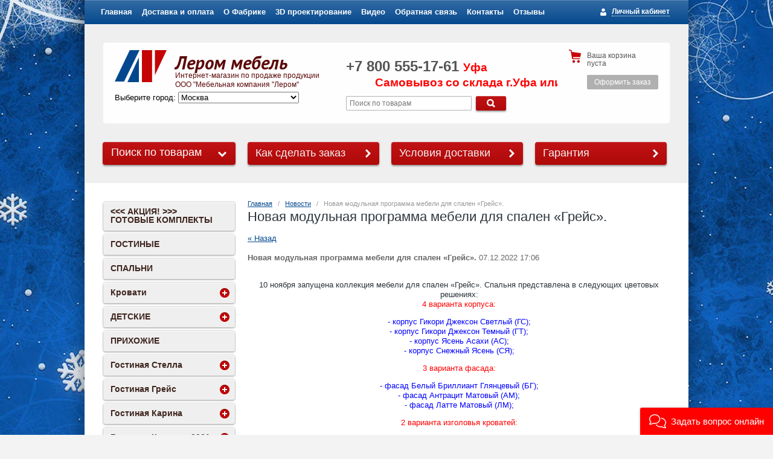

--- FILE ---
content_type: text/html; charset=utf-8
request_url: https://ufa.lmmebel.ru/news/news_post/novaya-modulnaya-programma-mebeli-dlya-spalen-grejs
body_size: 13569
content:
                      <!doctype html>
<!--[if IE 8]><html class="lt-ie10 lt-ie9 ie-8 lang="ru"><![endif]-->
<!--[if IE 9]><html class="lt-ie10 ie-9 lang="ru"><![endif]-->
<!--[if gt IE 9]><!--><html lang="ru"><!--<![endif]-->
<head>
<meta name="robots" content="all"/>
<meta charset="utf-8">
<!--[if IE]><meta http-equiv="X-UA-Compatible" content="IE=edge,chrome=1"><![endif]-->
<meta name="SKYPE_TOOLBAR" content="SKYPE_TOOLBAR_PARSER_COMPATIBLE" />
<title>Новая модульная программа мебели для спален «Грейс».</title>
<meta name="description" content="Новая модульная программа мебели для спален «Грейс».">
<meta name="keywords" content="Новая модульная программа мебели для спален «Грейс».">

<meta name="viewport" content="width=device-width, height=device-height, initial-scale=1.0, maximum-scale=1.0, user-scalable=no">
<meta name="msapplication-tap-highlight" content="no"/>
<meta name="format-detection" content="telephone=no">
<meta http-equiv="x-rim-auto-match" content="none">

<link rel="stylesheet" href="/t/v1189/images/css/styles.scss.css">
<link rel="stylesheet" href="/g/css/styles_articles_tpl.css">
<meta name="yandex-verification" content="4b53c76d6b88a012" />

            <!-- 46b9544ffa2e5e73c3c971fe2ede35a5 -->
            <script src='/shared/s3/js/lang/ru.js'></script>
            <script src='/shared/s3/js/common.min.js'></script>
        <link rel='stylesheet' type='text/css' href='/shared/s3/css/calendar.css' /><link rel='stylesheet' type='text/css' href='/shared/highslide-4.1.13/highslide.min.css'/>
<script type='text/javascript' src='/shared/highslide-4.1.13/highslide-full.packed.js'></script>
<script type='text/javascript'>
hs.graphicsDir = '/shared/highslide-4.1.13/graphics/';
hs.outlineType = null;
hs.showCredits = false;
hs.lang={cssDirection:'ltr',loadingText:'Загрузка...',loadingTitle:'Кликните чтобы отменить',focusTitle:'Нажмите чтобы перенести вперёд',fullExpandTitle:'Увеличить',fullExpandText:'Полноэкранный',previousText:'Предыдущий',previousTitle:'Назад (стрелка влево)',nextText:'Далее',nextTitle:'Далее (стрелка вправо)',moveTitle:'Передвинуть',moveText:'Передвинуть',closeText:'Закрыть',closeTitle:'Закрыть (Esc)',resizeTitle:'Восстановить размер',playText:'Слайд-шоу',playTitle:'Слайд-шоу (пробел)',pauseText:'Пауза',pauseTitle:'Приостановить слайд-шоу (пробел)',number:'Изображение %1/%2',restoreTitle:'Нажмите чтобы посмотреть картинку, используйте мышь для перетаскивания. Используйте клавиши вперёд и назад'};</script>
<link rel="icon" href="/favicon.ico" type="image/x-icon">

<!--s3_require-->
<link rel="stylesheet" href="/g/basestyle/1.0.0/user/user.css" type="text/css"/>
<link rel="stylesheet" href="/g/basestyle/1.0.0/user/user.blue.css" type="text/css"/>
<script type="text/javascript" src="/g/basestyle/1.0.0/user/user.js"></script>
<!--/s3_require-->

<link href="/g/shop2/shop2.css" rel="stylesheet" type="text/css" />
<link href="/g/shop2/comments/comments.less.css" rel="stylesheet" type="text/css" />
<link rel="stylesheet" type="text/css" href="/g/shop2/elements.less.css">

	<script src="/g/libs/jquery/1.10.2/jquery.min.js"></script>

<script type="text/javascript" src="/shared/s3/js/shop2/shop2.packed.js"></script>
<script type="text/javascript" src="/g/printme.js" charset="utf-8"></script>
<script type="text/javascript" src="/g/no_cookies.js" charset="utf-8"></script>
<script type="text/javascript" src="/g/shop2v2/default/js/baron.min.js"></script>
<script type="text/javascript" src="/g/shop2/shop2custom.js" charset="utf-8"></script>
<script type="text/javascript" src="/g/shop2/disable.params.shop2.js" charset="utf-8"></script>
<script type="text/javascript">
	shopClient.uri = '/internet-magazin';
	shopClient.mode = '';
</script><link rel="stylesheet" href="/t/v1189/images/css/shop.scss.css">
<script src="/g/module/megaslider/js/megaslider.jquery.js" charset="utf-8"></script>
<script src="/t/v1189/images/js/main.js" charset="utf-8"></script>
<!--[if lt IE 9]>
<script src="/g/libs/html5shiv/html5.js"></script>
<![endif]-->

<script>
$(function(){
	$(".sitys select").change(function(){
		document.location.href = $(this).val();
	});	
});
</script>



<script>
	$(function(){
		let c = decodeURI(readCookie('city'));
		if(c!='null') {
			$(".sitys select option").each(function(){
				if($(this).text() == c) {
					$(this).prop('selected', true);
					return false;
				}
			})
		} else {
			createCookie('city', 'Уфа');
			$(".sitys select option").each(function(){
				if($(this).text() == c) {
					$(this).prop('selected', true);
					return false;
				}
			})
		}
	})
</script>


<link rel="stylesheet" href="/t/v1189/images/styles-dops.less.css">
<link rel="stylesheet" href="/t/v1189/images/styles_color.css">
<link rel="stylesheet" href="/t/v1189/images/styles_btn.css">
<script type="text/javascript" src="/g/s3/misc/form/1.0.0/s3.form.js"></script>
<link rel="stylesheet" href="/t/v1189/images/site.addons.scss.css">
<link rel="stylesheet" href="/g/libs/owl-carousel/2.3.4/owl.carousel.min.css">
<script type="text/javascript" src="/g/libs/owl-carousel/2.3.4/owl.carousel.min.js"></script>
<link rel="stylesheet" href="/t/v1189/images/css/adaptive_styles.scss.css">
<script type="text/javascript" src="/t/v1189/images/js/adaptive_js.js"></script>
<link rel="stylesheet" href="/t/v1189/images/css/addon_style.scss.css">
<script type="text/javascript" src="https://v-credit.su/services/easycredit/inc.js"></script>
</head>
<body style="background: #f3f3f3 url('/d/фон--зима.jpg') no-repeat center top fixed">
<div class="btn-left">
	<ul class="btn-left-in">
				<li style="margin-right: 0px; margin-bottom: 0px;">
							<img src="/thumb/2/fXVR4v5D1K9XEUEbW0E03g/224c/d/1-knopka-fc.gif" alt="">
					</li>
				<li style="margin-right: 0px; margin-bottom: 0px;">
							<img src="/thumb/2/lIfKQs_jAwfKaZrqdKcASg/224c/d/1-knopka-dvr.gif" alt="">
					</li>
				<li style="margin-right: 10px; margin-bottom: 0px;">
							<img src="/thumb/2/EpKiRM0gxXjC9HETv1rdHA/224c/d/1-knopka-garantiya.png" alt="">
					</li>
			</ul>	
</div>
<div class="btn-right">
	<ul class="btn-right-in">
				<li style=" ">
			<a href="/obratnaya-svyaz">				<img src="/thumb/2/kOnt9NxHRN-hEykWRHHuOw/224c/d/tinkoff-rassrochka-2.jpg" alt="">
			</a>		</li>
			</ul>	
</div>
<div id="wrapper">
        <ul class="menu-header">
                <li><a href="/">Главная</a></li>
                <li><a href="/dostavka-i-sborka">Доставка и оплата</a></li>
                <li><a href="/fabrika">О Фабрике</a></li>
                <li><a href="https://lmmebel.ru/3d-proektirovanie-mebeli-lerom" target="_blank">3D проектирование</a></li>
                <li><a href="/video">Видео</a></li>
                <li><a href="/obratnaya-svyaz">Обратная связь</a></li>
                <li><a href="/contacts">Контакты</a></li>
                <li><a href="https://lmmebel.ru/otzyvy" target="_blank">Отзывы</a></li>
            </ul>
            
    <div id="header-wrap">
    	<button class="menu-burger">
			<div class="lines"></div>
		</button>
		<div class="menu-top-wrapper menu-mobile-wr">
			<div class="mobile-menu-in">
				<div class="close-menu"></div>
				<div class="menu-overflow">
					<form action="/internet-magazin/search" enctype="multipart/form-data" class="site-search">
	                	<input type="hidden" name="sort_by" value=""/>
	                    <input class="site-search-inp" type="text" name="search_text" value="" placeholder="Поиск по товарам">
	                    <button type="submit" value="Найти" class="site-btn"><span>&nbsp;</span></button>
	                <re-captcha data-captcha="recaptcha"
     data-name="captcha"
     data-sitekey="6LcNwrMcAAAAAOCVMf8ZlES6oZipbnEgI-K9C8ld"
     data-lang="ru"
     data-rsize="invisible"
     data-type="image"
     data-theme="light"></re-captcha></form>
					<ul class="mob_menu"><li><a href="/" ><span>Главная</span></a></li><li><a href="/dostavka-i-sborka" ><span>Доставка и оплата</span></a></li><li><a href="/fabrika" ><span>О Фабрике</span></a></li><li><a href="https://lmmebel.ru/3d-proektirovanie-mebeli-lerom"  target="_blank"><span>3D проектирование</span></a></li><li><a href="/video" ><span>Видео</span></a></li><li><a href="/obratnaya-svyaz" ><span>Обратная связь</span></a></li><li><a href="/contacts" ><span>Контакты</span></a></li><li><a href="https://lmmebel.ru/otzyvy"  target="_blank"><span>Отзывы</span></a></li></ul>					<ul class="mob_menu"><li><a href="/kak-sdelat-zakaz" ><span>Как сделать заказ</span></a></li><li><a href="/dostavka-i-sborka" ><span>Условия доставки</span></a></li><li><a href="/garantiya" ><span>Гарантия</span></a></li></ul>					<ul class="mob_menu"><li><a href="/internet-magazin/folder/aktsiya-skidki-rasprodazha" ><span>&lt;&lt;&lt; АКЦИЯ! &gt;&gt;&gt; ГОТОВЫЕ КОМПЛЕКТЫ</span></a></li><li><a href="/internet-magazin/folder/gostinaya-mebel" ><span>ГОСТИНЫЕ</span></a></li><li><a href="/internet-magazin/folder/mebel-dlya-spalen" ><span>СПАЛЬНИ</span></a></li><li class="s3-menu-allin-has"><a href="/internet-magazin/folder/krovati" ><span>Кровати</span></a><ul class="level-2"><li><a href="/internet-magazin/folder/krovati-pod-matras-90kh190" ><span>Кровати под матрас 90х190</span></a></li><li><a href="/internet-magazin/folder/krovati-pod-matras-120kh200" ><span>Кровати под матрас 120х200</span></a></li><li><a href="/internet-magazin/folder/krovati-pod-matras-140kh200" ><span>Кровати под матрас 140х200</span></a></li><li><a href="/internet-magazin/folder/krovati-pod-matras-160kh200" ><span>Кровати под матрас 160х200</span></a></li><li><a href="/internet-magazin/folder/krovati-pod-matras-180h200" ><span>Кровати под матрас 180х200</span></a></li><li><a href="/internet-magazin/folder/krovati-dvuspalnye" ><span>Кровати двуспальные</span></a></li></ul></li><li class="s3-menu-allin-has"><a href="/internet-magazin/folder/detskaya-mebel" ><span>ДЕТСКИЕ</span></a><ul class="level-2"><li><a href="/internet-magazin/folder/detskiye-krovati" ><span>Детские кровати</span></a></li></ul></li><li><a href="/internet-magazin/folder/mebel-dlya-prihozhih" ><span>ПРИХОЖИЕ</span></a></li><li class="s3-menu-allin-has"><a href="/internet-magazin/folder/gostinaya-stella" ><span>Гостиная Стелла</span></a><ul class="level-2"><li><a href="/internet-magazin/folder/moduli-gostinoj-stella" ><span>модули гостиной Стелла</span></a></li></ul></li><li class="s3-menu-allin-has"><a href="/internet-magazin/folder/gostinaya-greis" ><span>Гостиная Грейс</span></a><ul class="level-2"><li><a href="/internet-magazin/folder/moduli-gostinoj-greis" ><span>модули гостиной Грейс</span></a></li></ul></li><li class="s3-menu-allin-has"><a href="/internet-magazin/folder/gostinaya-karina" ><span>Гостиная Карина</span></a><ul class="level-2"><li><a href="/internet-magazin/folder/moduli-gostinoy-karina" ><span>модули гостиной Карина</span></a></li></ul></li><li class="s3-menu-allin-has"><a href="/internet-magazin/folder/gostinaya_kameliya" ><span>Гостиная Камелия 2021</span></a><ul class="level-2"><li><a href="/internet-magazin/folder/moduli-gostinoy-kameliya-new" ><span>модули гостиной Камелия</span></a></li></ul></li><li class="s3-menu-allin-has"><a href="/internet-magazin/folder/spalnya-grejs" ><span>Спальня Грейс</span></a><ul class="level-2"><li><a href="/internet-magazin/folder/moduli-spalnya-grejs" ><span>модули спальня Грейс</span></a></li></ul></li><li class="s3-menu-allin-has"><a href="/internet-magazin/folder/spalnya-karina" ><span>Спальня Карина</span></a><ul class="level-2"><li><a href="/internet-magazin/folder/moduli-spalnya-karina" ><span>модули спальня Карина</span></a></li></ul></li><li class="s3-menu-allin-has"><a href="/internet-magazin/folder/detskaya-grejs" ><span>Детская Грейс</span></a><ul class="level-2"><li><a href="/internet-magazin/folder/moduli-detskaya-grejs" ><span>модули детская Грейс</span></a></li></ul></li><li class="s3-menu-allin-has"><a href="/internet-magazin/folder/detskaya-karina" ><span>Детская Карина</span></a><ul class="level-2"><li><a href="/internet-magazin/folder/moduli-detskoy-karina" ><span>модули детской Карина</span></a></li></ul></li><li class="s3-menu-allin-has"><a href="/internet-magazin/folder/prikhozhaya-grejs" ><span>Прихожая Грейс</span></a><ul class="level-2"><li><a href="/internet-magazin/folder/moduli-prikhozhaya-grejs" ><span>модули прихожей Грейс</span></a></li></ul></li><li class="s3-menu-allin-has"><a href="/internet-magazin/folder/prikhozhaya-karina" ><span>Прихожая Карина</span></a><ul class="level-2"><li><a href="/internet-magazin/folder/moduli-prikhozhey-karina" ><span>модули прихожей Карина</span></a></li></ul></li><li><a href="/internet-magazin/folder/vse-moduli-lerom" ><span>Все модули</span></a></li></ul>				</div>
			</div>
		</div>
				<div class="new-contacts-phone">
			<div class="new-contacts-phone-title"></div>
			<div class="new-contacts-phone-body"><p><a href="tel:+74993223316">+7 499 322-33-16</a><br /> <a href="tel:+78005551761">+7 800 555-17-61</a></p></div>
		</div>
						<div class="new-contacts-address">
			<div class="new-contacts-address-title"></div>
			<div class="new-contacts-address-body"><p>Время работы и телефон:<br />с 10:00 до 20:00 без выходных<br /> <a href="tel:+74993223316">+74993223316</a>, <a href="tel:+78005551761">+78005551761</a></p></div>
		</div>
		        <header id="header">
            <div class="block-user">
    <a class="block-title" href="/users/register"><span>Личный кабинет</span></a>    
    <div class="user-open">
        <div class="block-title-in"></div>
                <form method="post" action="/users" id="shop2-login">
            <input type="hidden" name="mode" value="login">
            <div class="field_login">
                <label for="login">Логин:</label><br>
                <input type="text" name="login" id="login">
            </div>
            <div class="field_password">
                <label for="password">Пароль:</label><br>
                <input type="password" name="password" id="password">
                <input type="submit" class="shop-btn" value="Вход">

                <div class="clearfix"></div>
            </div>
        <re-captcha data-captcha="recaptcha"
     data-name="captcha"
     data-sitekey="6LcNwrMcAAAAAOCVMf8ZlES6oZipbnEgI-K9C8ld"
     data-lang="ru"
     data-rsize="invisible"
     data-type="image"
     data-theme="light"></re-captcha></form>
        <a href="/users/register" class="user-registration">Регистрация</a><a href="/users/forgot_password" class="user-forgot">Забыли пароль?</a>
            </div>
</div>            <div class="company" style="position:relative;">
                                <div class="site-logo">
                    <a href="http://ufa.lmmebel.ru"><img src="/thumb/2/slaNI4rSMoJ10ba9sDfyng/86c53/d/logo.png" alt="Лером мебель"></a>
                </div>
                                <div class="company-name">Лером мебель</div>                <div class="company-desc">Интернет-магазин по продаже продукции ООО &quot;Мебельная компания &quot;Лером&quot;</div>                          <div class="sitys">Выберите город: 
	                <select>
	                		                			                			<option value="https://lmmebel.ru/?city=Москва">Москва</option>
	                			                			<option value="https://volgograd.lmmebel.ru/?city=Астрахань">Астрахань</option>
	                			                			<option value="https://novosibirsk.lmmebel.ru/?city=Барнаул">Барнаул</option>
	                			                			<option value="https://cfo.lmmebel.ru/?city=Брянск">Брянск</option>
	                			                			<option value="https://krasnodar.lmmebel.ru/?city=Владикавказ">Владикавказ</option>
	                			                			<option value="https://vladimir.lmmebel.ru/?city=Владимир">Владимир</option>
	                			                			<option value="https://volgograd.lmmebel.ru/?city=Волгоград">Волгоград</option>
	                			                			<option value="https://voronezh.lmmebel.ru/?city=Воронеж">Воронеж</option>
	                			                			<option value="https://krasnodar.lmmebel.ru/?city=Грозный">Грозный</option>
	                			                			<option value="https://rostovnadonu.lmmebel.ru/?city=Донецк">Донецк</option>
	                			                			<option value="https://ekaterinburg.lmmebel.ru/?city=Екатеринбург">Екатеринбург</option>
	                			                			<option value="https://irkutsk.lmmebel.ru/?city=Иркутск">Иркутск</option>
	                			                			<option value="https://kazan.lmmebel.ru/?city=Ижевск">Ижевск</option>
	                			                			<option value="https://kazan.lmmebel.ru/?city=Йошкар-Ола">Йошкар-Ола</option>
	                			                			<option value="https://kazan.lmmebel.ru/?city=Казань">Казань</option>
	                			                			<option value="https://cfo.lmmebel.ru/?city=Калуга">Калуга</option>
	                			                			<option value="https://novosibirsk.lmmebel.ru/?city=Кемерово">Кемерово</option>
	                			                			<option value="https://kazan.lmmebel.ru/?city=Киров">Киров</option>
	                			                			<option value="https://krasnodar.lmmebel.ru/?city=Краснодар">Краснодар</option>
	                			                			<option value="https://novosibirsk.lmmebel.ru/?city=Красноярск">Красноярск</option>
	                			                			<option value="https://ekaterinburg.lmmebel.ru/?city=Курган">Курган</option>
	                			                			<option value="https://voronezh.lmmebel.ru/?city=Липецк">Липецк</option>
	                			                			<option value="https://rostovnadonu.lmmebel.ru/?city=Луганск">Луганск</option>
	                			                			<option value="https://ekaterinburg.lmmebel.ru/?city=Магнитогорск">Магнитогорск</option>
	                			                			<option value="https://rostovnadonu.lmmebel.ru/?city=Мариуполь">Мариуполь</option>
	                			                			<option value="https://krasnodar.lmmebel.ru/?city=Махачкала">Махачкала</option>
	                			                			<option value="https://rostovnadonu.lmmebel.ru/?city=Мелитополь">Мелитополь</option>
	                			                			<option value="https://kazan.lmmebel.ru/?city=Набережные Челны">Набережные Челны</option>
	                			                			<option value="https://krasnodar.lmmebel.ru/?city=Нальчик">Нальчик</option>
	                			                			<option value="https://ekaterinburg.lmmebel.ru/?city=Нижний Тагил">Нижний Тагил</option>
	                			                			<option value="https://novosibirsk.lmmebel.ru/?city=Новокузнецк">Новокузнецк</option>
	                			                			<option value="https://krasnodar.lmmebel.ru/?city=Новороссийск">Новороссийск</option>
	                			                			<option value="https://novosibirsk.lmmebel.ru/?city=Новосибирск">Новосибирск</option>
	                			                			<option value="http://omsk.lmmebel.ru/?city=Омск">Омск</option>
	                			                			<option value="https://cfo.lmmebel.ru/?city=Орел">Орел</option>
	                			                			<option value="https://ekaterinburg.lmmebel.ru/?city=Пермь">Пермь</option>
	                			                			<option value="https://krasnodar.lmmebel.ru/?city=Пятигорск">Пятигорск</option>
	                			                			<option value="https://rostovnadonu.lmmebel.ru/?city=Ростов на Дону">Ростов на Дону</option>
	                			                			<option value="https://krasnodar.lmmebel.ru/?city=Севастополь">Севастополь</option>
	                			                			<option value="https://krasnodar.lmmebel.ru/?city=Симферополь">Симферополь</option>
	                			                			<option value="https://cfo.lmmebel.ru/?city=Смоленск">Смоленск</option>
	                			                			<option value="https://krasnodar.lmmebel.ru/?city=Сочи">Сочи</option>
	                			                			<option value="https://krasnodar.lmmebel.ru/?city=Ставрополь">Ставрополь</option>
	                			                			<option value="https://ufa.lmmebel.ru/?city=Стерлитамак">Стерлитамак</option>
	                			                			<option value="https://ekaterinburg.lmmebel.ru/?city=Сургут">Сургут</option>
	                			                			<option value="https://voronezh.lmmebel.ru/?city=Тамбов">Тамбов</option>
	                			                			<option value="https://cfo.lmmebel.ru/?city=Тверь">Тверь</option>
	                			                			<option value="https://novosibirsk.lmmebel.ru/?city=Томск">Томск</option>
	                			                			<option value="https://cfo.lmmebel.ru/?city=Тула">Тула</option>
	                			                			<option value="https://ekaterinburg.lmmebel.ru/?city=Тюмень">Тюмень</option>
	                			                			<option value="https://ufa.lmmebel.ru/?city=Уфа">Уфа</option>
	                			                			<option value="https://kazan.lmmebel.ru/?city=Чебоксары">Чебоксары</option>
	                			                			<option value="https://rostovnadonu.lmmebel.ru/?city=Элиста">Элиста</option>
	                			                			<option value="https://cfo.lmmebel.ru/?city=Ярославль">Ярославль</option>
	                			                		                </select>
                </div>
            </div>
            <div class="header-container">
                                <div class="company-phone">
                    <p><span style="font-size: 18pt;"><span style="font-size: 18pt;">+7 800 555-17-61</span><span style="font-size: 18pt; color: #ff0000;">&nbsp;</span></span><span style="font-size:14pt;"><span style="color: rgb(255, 0, 0);">Уфа</span></span></p>
<marquee height="20" onmouseout="this.start()" onmouseover="this.stop()" width="350"><span style="font-size:14pt;"><span style="color:#ff0000;">Самовывоз со склада г.Уфа или доставим, соберем по Уфе и области: Чишмы, Иглино, Благовещенск, Кушнаренково, Новые Черкассы, Русский Юрмаш, Подымалово, Красный Яр, Красная Горка, Толбазы и др. Подробные тарифы </span><a href="/dostavka-i-sborka" target="_blank"><span style="color:#ff0000;">на странице доставка</span></a><span style="color:#ff0000;">.</span> </span></marquee>
                </div>
                                <form action="/internet-magazin/search" enctype="multipart/form-data" class="site-search">
                	<input type="hidden" name="sort_by" value=""/>
                    <input class="site-search-inp" type="text" name="search_text" value="" placeholder="Поиск по товарам">
                    <button type="submit" value="Найти" class="site-btn"><span>&nbsp;</span></button>
                <re-captcha data-captcha="recaptcha"
     data-name="captcha"
     data-sitekey="6LcNwrMcAAAAAOCVMf8ZlES6oZipbnEgI-K9C8ld"
     data-lang="ru"
     data-rsize="invisible"
     data-type="image"
     data-theme="light"></re-captcha></form>
            </div>
            <div class="shop-basket" id="shop2-cart-preview">
    <div class="basket-amount">Товаров: 0</div>
    <div class="basket-total">0 руб.</div>
    <div class="basket-empty">Ваша корзина пуста</div>
    <div class="basket-checkout"><span></span><a href="/internet-magazin/cart" class="site-btn disabled">Оформить заказ</a></div>
</div>            <div class="clearfix"></div>
        </header><!-- #header-->
    </div>
        <div class="help-buttons">
        <div class="search-shop">
    <div class="search-shop-btn">Поиск по товарам</div>
    <form class="dropdown-search" method="get" name="shop2_search"
          action="/internet-magazin/search" enctype="multipart/form-data">
        <div class="dropdown-search-btn">Поиск по товарам</div>
        <div class="shop-search-container">

            <div class="from-to">
                <label>Цена, руб.:</label><br>
                <input type="text" name="s[price][min]" value="" placeholder="от"><input type="text" name="s[price][max]" value="" placeholder="до">
            </div>
                                    <div class="field">
                <label for="s[name]">Название:</label><br>
                <input type="text" name="s[name]" id="s[name]" value="" maxlength="100">
            </div>
                        <div class="field"><label>Выберите категорию</label>:<br><select id="s[folder_id]" name="s[folder_id]" onchange="shopClient.Search.getFolderParams(this, '96e2ffb62903a164a6851a076ed028b6', 2058650)"><option value="" >Все</option><option value="52922306" > &amp;lt;&amp;lt;&amp;lt; АКЦИЯ! &amp;gt;&amp;gt;&amp;gt; ГОТОВЫЕ КОМПЛЕКТЫ</option><option value="52923506" > ГОСТИНЫЕ</option><option value="52935906" > СПАЛЬНИ</option><option value="52926506" > Кровати</option><option value="52927306" >&raquo; Кровати под матрас 90х190</option><option value="52927106" >&raquo; Кровати под матрас 120х200</option><option value="52926706" >&raquo; Кровати под матрас 140х200</option><option value="52926906" >&raquo; Кровати под матрас 160х200</option><option value="52927706" >&raquo; Кровати под матрас 180х200</option><option value="52927506" >&raquo; Кровати двуспальные</option><option value="52924706" > ДЕТСКИЕ</option><option value="52925706" >&raquo; Детские кровати</option><option value="52934706" > ПРИХОЖИЕ</option><option value="123325313" > Гостиная Стелла</option><option value="123325513" >&raquo; модули гостиной Стелла</option><option value="52923306" > Гостиная Грейс</option><option value="52928106" >&raquo; модули гостиной Грейс</option><option value="52923706" > Гостиная Карина</option><option value="52928506" >&raquo; модули гостиной Карина</option><option value="52924106" > Гостиная Камелия 2021</option><option value="52928906" >&raquo; модули гостиной Камелия</option><option value="223118506" > Спальня Грейс</option><option value="223118706" >&raquo; модули спальня Грейс</option><option value="52936106" > Спальня Карина</option><option value="52929506" >&raquo; модули спальня Карина</option><option value="99869507" > Детская Грейс</option><option value="99869707" >&raquo; модули детская Грейс</option><option value="52924906" > Детская Карина</option><option value="52930306" >&raquo; модули детской Карина</option><option value="135402306" > Прихожая Грейс</option><option value="135402506" >&raquo; модули прихожей Грейс</option><option value="52934906" > Прихожая Карина</option><option value="52931106" >&raquo; модули прихожей Карина</option><option value="52922706" > Все модули</option></select></div><div id="shop2_search_custom_fields"></div>               			<div id="shop2_search_global_fields">
				
													</div>
		            <div class="field"><label>Производитель:</label><br><select name="s[vendor_id]"><option value="">Все</option><option value="10143906" >МК Лером</option><option value="10144106" >ФМ Вега</option></select></div>            <div class="field">
                <label>Новинка:</label><br>
                <select name="s[new]">
                    <option value="">Все</option>
                    <option value="0">нет</option>
                    <option value="1">да</option>
                </select>
            </div>

            <div class="field">
                <label>Спецпредложение:</label><br>
                <select name="s[special]">
                    <option value="">Все</option>
                    <option value="0">нет</option>
                    <option value="1">да</option>
                </select>
            </div>

            <div class="field">
                <label>Результатов на странице:</label><br>
                <select name="s[products_per_page]">
                                                                                <option value="5">5</option>
                                                            <option value="20">20</option>
                                                            <option value="35">35</option>
                                                            <option value="50">50</option>
                                                            <option value="65">65</option>
                                                            <option value="80">80</option>
                                                            <option value="95">95</option>
                                    </select>
            </div>
                        <div class="search-btn">
                <input type="submit" class="shop-btn" value="Найти">
            </div>
        </div>
    <re-captcha data-captcha="recaptcha"
     data-name="captcha"
     data-sitekey="6LcNwrMcAAAAAOCVMf8ZlES6oZipbnEgI-K9C8ld"
     data-lang="ru"
     data-rsize="invisible"
     data-type="image"
     data-theme="light"></re-captcha></form>
</div>
                <a class="help-button" href="/kak-sdelat-zakaz">Как сделать заказ</a>
                <a class="help-button" href="/dostavka-i-sborka">Условия доставки</a>
                <a class="help-button" href="/garantiya">Гарантия</a>
            </div>
    <div id="middle" class="side-left side-right">
        <div id="container">
            <div id="content">
                
<div class="site-path" data-url="/news"><a href="/">Главная</a>   /   <a href="/news">Новости</a>   /   Новая модульная программа мебели для спален «Грейс».</div>                <h1>Новая модульная программа мебели для спален «Грейс».</h1><style type="text/css">
.n-thumb {float:left; margin:5px;}
</style>

  
  <a href="/news">&laquo; Назад</a><br /><br />


  <div>
            
    <b>Новая модульная программа мебели для спален «Грейс».</b>&nbsp;07.12.2022 17:06<br /><br />
        <h3 style="text-align: center;">10 ноября запущена коллекция мебели для спален &laquo;Грейс&raquo;. Спальня представлена в следующих цветовых решениях:<br />
<span style="color: #ff0000;">4 варианта корпуса:</span></h3>

<h3 style="text-align: center;"><span style="color: #0000ff;">- корпус Гикори Джексон Светлый (ГС);</span><br />
<span style="color: #0000ff;">- корпус Гикори Джексон Темный (ГТ);</span><br />
<span style="color: #0000ff;">- корпус Ясень Асахи (АС);</span><br />
<span style="color: #0000ff;">- корпус Снежный Ясень (СЯ);</span></h3>

<h3 style="text-align: center;"><span style="color: #ff0000;">3 варианта фасада:</span></h3>

<h3 style="text-align: center;"><span style="color: #0000ff;">- фасад Белый Бриллиант Глянцевый (БГ);</span><br />
<span style="color: #0000ff;">- фасад Антрацит Матовый (АМ);</span><br />
<span style="color: #0000ff;">- фасад Латте Матовый (ЛМ);</span></h3>

<h3 style="text-align: center;"><span style="color: #ff0000;">2 варианта изголовья кроватей:</span></h3>

<h3 style="text-align: center;"><span style="color: #0000ff;">- жесткое (под цвет фасадов мебели),</span><br />
<span style="color: #0000ff;">- мягкое (велюр).</span></h3>

<h3 style="text-align: center;">Новая спальня предлагается со скидкой 40%!</h3>
        <br clear="all" />
  </div>
                    
	<style>
		span.quote {
			color: brown;
		}

		span.red {
			color: red;
		}

		.comment-body {
			margin: 2px 0;
			padding: 10px;
			color: #444;
			background: #EDEDED;
		}

		.no_form {
			padding: 15px 0;
		}

		.requi {
			color: #f00;
		}

		img.captcha {
			border: none;
		}
	</style>
	<script src="/shared/misc/comments.js" type="text/javascript" language="javascript" charset="utf-8"></script>


<h2 style="float:left;">Комментарии</h2>
<br clear="all"/>



	<p>Комментариев пока нет</p>



	<form method="post" action="" name="commentform">
		<fieldset>
			<legend>Добавить комментарий</legend>
												<input type="hidden" name="comment_id" value=""/>
																<span class="requi">*</span><b>Имя:</b>
					<br/>
					<input type="text" size="20" name="author_name" maxlength=""
						   value=""/>
															<br/>
					<br/>
																<b>E-mail:</b>
					<br/>
					<input type="text" size="20" name="author" maxlength=""
						   value=""/>
															<br/>
					<br/>
																<span class="requi">*</span><b>Комментарий:</b>
					<br/>
					<textarea cols="55" rows="10" name="text"></textarea>
															<br/>
					<br/>
														<input type="submit" value="Отправить"/>
		</fieldset>
	<re-captcha data-captcha="recaptcha"
     data-name="captcha"
     data-sitekey="6LcNwrMcAAAAAOCVMf8ZlES6oZipbnEgI-K9C8ld"
     data-lang="ru"
     data-rsize="invisible"
     data-type="image"
     data-theme="light"></re-captcha></form>
                        




</div><!-- #content-->
        </div><!-- #container-->
        <aside id="side-left">
            <ul class="categories"><li><a href="/internet-magazin/folder/aktsiya-skidki-rasprodazha" >&lt;&lt;&lt; АКЦИЯ! &gt;&gt;&gt; ГОТОВЫЕ КОМПЛЕКТЫ</a></li><li><a href="/internet-magazin/folder/gostinaya-mebel" >ГОСТИНЫЕ</a></li><li><a href="/internet-magazin/folder/mebel-dlya-spalen" >СПАЛЬНИ</a></li><li class="sublevel"><a href="/internet-magazin/folder/krovati" >Кровати</a><ul class="level-2"><li><a href="/internet-magazin/folder/krovati-pod-matras-90kh190" >Кровати под матрас 90х190</a></li><li><a href="/internet-magazin/folder/krovati-pod-matras-120kh200" >Кровати под матрас 120х200</a></li><li><a href="/internet-magazin/folder/krovati-pod-matras-140kh200" >Кровати под матрас 140х200</a></li><li><a href="/internet-magazin/folder/krovati-pod-matras-160kh200" >Кровати под матрас 160х200</a></li><li><a href="/internet-magazin/folder/krovati-pod-matras-180h200" >Кровати под матрас 180х200</a></li><li><a href="/internet-magazin/folder/krovati-dvuspalnye" >Кровати двуспальные</a></li></ul></li><li class="sublevel"><a href="/internet-magazin/folder/detskaya-mebel" >ДЕТСКИЕ</a><ul class="level-2"><li><a href="/internet-magazin/folder/detskiye-krovati" >Детские кровати</a></li></ul></li><li><a href="/internet-magazin/folder/mebel-dlya-prihozhih" >ПРИХОЖИЕ</a></li><li class="sublevel"><a href="/internet-magazin/folder/gostinaya-stella" >Гостиная Стелла</a><ul class="level-2"><li><a href="/internet-magazin/folder/moduli-gostinoj-stella" >модули гостиной Стелла</a></li></ul></li><li class="sublevel"><a href="/internet-magazin/folder/gostinaya-greis" >Гостиная Грейс</a><ul class="level-2"><li><a href="/internet-magazin/folder/moduli-gostinoj-greis" >модули гостиной Грейс</a></li></ul></li><li class="sublevel"><a href="/internet-magazin/folder/gostinaya-karina" >Гостиная Карина</a><ul class="level-2"><li><a href="/internet-magazin/folder/moduli-gostinoy-karina" >модули гостиной Карина</a></li></ul></li><li class="sublevel"><a href="/internet-magazin/folder/gostinaya_kameliya" >Гостиная Камелия 2021</a><ul class="level-2"><li><a href="/internet-magazin/folder/moduli-gostinoy-kameliya-new" >модули гостиной Камелия</a></li></ul></li><li class="sublevel"><a href="/internet-magazin/folder/spalnya-grejs" >Спальня Грейс</a><ul class="level-2"><li><a href="/internet-magazin/folder/moduli-spalnya-grejs" >модули спальня Грейс</a></li></ul></li><li class="sublevel"><a href="/internet-magazin/folder/spalnya-karina" >Спальня Карина</a><ul class="level-2"><li><a href="/internet-magazin/folder/moduli-spalnya-karina" >модули спальня Карина</a></li></ul></li><li class="sublevel"><a href="/internet-magazin/folder/detskaya-grejs" >Детская Грейс</a><ul class="level-2"><li><a href="/internet-magazin/folder/moduli-detskaya-grejs" >модули детская Грейс</a></li></ul></li><li class="sublevel"><a href="/internet-magazin/folder/detskaya-karina" >Детская Карина</a><ul class="level-2"><li><a href="/internet-magazin/folder/moduli-detskoy-karina" >модули детской Карина</a></li></ul></li><li class="sublevel"><a href="/internet-magazin/folder/prikhozhaya-grejs" >Прихожая Грейс</a><ul class="level-2"><li><a href="/internet-magazin/folder/moduli-prikhozhaya-grejs" >модули прихожей Грейс</a></li></ul></li><li class="sublevel"><a href="/internet-magazin/folder/prikhozhaya-karina" >Прихожая Карина</a><ul class="level-2"><li><a href="/internet-magazin/folder/moduli-prikhozhey-karina" >модули прихожей Карина</a></li></ul></li><li><a href="/internet-magazin/folder/vse-moduli-lerom" >Все модули</a></li></ul>                        <div class="block-text">
                <div class="block-name">Рассрочка</div>
                <div class="block-body">
                    <p><a href="/obratnaya-svyaz" title="Обратная связь">
<p style="text-align: center;"><img alt="tinkoff-vert2" height="300" src="https://ekaterinburg.lmmebel.ru/thumb/2/sPKOFwa7OISX2kqPAzK51g/360r300/d/tinkoff-vert2.png" style="border-width: 0;" width="188" /></p>
</a></p>
                    <div class="clearfix"></div>
                </div>
            </div>
                                    <div class="block-news">
                <div class="name"><strong>Новости</strong><a href="/news">все новости</a></div>
                                <article class="body">
                    <time class="date" datetime="2025-12-30 17:48:35">30.12.2025</time><br>
                    <a href="/news/news_post/grafik-raboty-internet-magazina-lmmebel-ru-v-prazdnichnye-dni-1" class="title">График работы интернет магазина lmmebel.ru в праздничные дни:</a>
                    <div class="news-note">31 декабря - 11 января - выходные (обработка заказов по мере накопления) 
С 12 января - в обычном режиме.</div>
                </article>
                                <article class="body">
                    <time class="date" datetime="2025-01-21 13:03:07">21.01.2025</time><br>
                    <a href="/news/news_post/skidka-40-na-vse-programmy-melissa-vo-vseh-cvetovyh-dekorah" class="title">Скидка 40% на все программы Мелисса во всех цветовых декорах</a>
                    <div class="news-note">Скидка 40% на все программы Мелисса во всех цветовых декорах</div>
                </article>
                                <article class="body">
                    <time class="date" datetime="2024-11-23 13:11:12">23.11.2024</time><br>
                    <a href="/news/news_post/vnimanie-prednovogodnyaya-akciya-50-na-vsyu-melissu" class="title">Внимание: Предновогодняя Акция -50% на всю Мелиссу!!!</a>
                    <div class="news-note">Мебельная компания &quot;Лером&quot; с 21 ноября 20024г. объявила Предновогоднюю Акцию &quot;Скидка 50% на все программы Мелисса во всех цветовых декорах.</div>
                </article>
                                <article class="body">
                    <time class="date" datetime="2023-12-27 12:39:16">27.12.2023</time><br>
                    <a href="/news/news_post/grafik-raboty-internet-magazina-lmmebel-ru-v-prazdnichnye-dni" class="title">График работы интернет магазина lmmebel.ru в праздничные дни:</a>
                    <div class="news-note">31декабря- 4 января и 6-8 января - выходные 
30декабря, 4 и 5 января-работа в дежурном режиме (обработка заказов) 
С 9 января -в обычном режиме.</div>
                </article>
                                <article class="body">
                    <time class="date" datetime="2022-12-30 15:05:26">30.12.2022</time><br>
                    <a href="/news/news_post/pozdravlenie-s-novym-godom" class="title">Поздравление С Новым Годом!</a>
                    <div class="news-note"></div>
                </article>
                            </div>
                        <script type="text/javascript" src="/g/templates/solutions/all/form/gr-form.js"></script>                            
                            <style type="text/css">
                              .gr-form {
                                margin:20px 0;
                              }
                            </style>
                    </aside><!-- #side-left -->
    </div><!-- #middle-->
    <footer class="site-footer-new">
		<div class="menu-bot">
			<ul class="menu-bot-in"><li><a href="/fabrika" ><span>О Фабрике</span></a></li><li><a href="/dostavka-i-sborka" ><span>Доставка и оплата</span></a></li><li><a href="/3d-proektirovanie-mebeli-lerom" ><span>3D проектирование</span></a></li><li><a href="/obratnaya-svyaz" ><span>Обратная связь</span></a></li><li><a href="/garantiya" ><span>Гарантия</span></a></li><li><a href="/contacts" ><span>Контакты</span></a></li></ul>		</div>
		<div class="site-footer-col">
			<div class="site-footer-contacts">
				<div class="site-footer-col-name">
					Контакты:
				</div>
				<div class="site-footer-contact-in">
					<div class="site-footer-contact-img">
						<img src="/t/v1189/images/ico-tel.png" alt="">
					</div>
					<div class="site-footer-contact-text">
						<div class="site-footer-contact-title">
							Звонок бесплатный:
						</div>
						<div class="site-footer-contact-note number">
							<p><a href="tel:88005551761">8-800-555-17-61</a></p>
						</div>
					</div>
				</div>
				<div class="site-footer-contact-in">
					<div class="site-footer-contact-img">
						<img src="/t/v1189/images/ico-time.png" alt="">
					</div>
					<div class="site-footer-contact-text">
						<div class="site-footer-contact-title">
							Время работы:
						</div>
						<div class="site-footer-contact-note">
							<p>с 09:00 до 18:00<br />
без выходных</p>
						</div>
					</div>
				</div>
				<div class="site-footer-contact-in">
					<div class="site-footer-contact-img">
						<img src="/t/v1189/images/ico-mail.png" alt="">
					</div>
					<div class="site-footer-contact-text">
						<div class="site-footer-contact-title">
							Напишите нам:
						</div>
						<div class="site-footer-contact-note">
							<p><a href="mailto:zakaz@lmmebel.ru">zakaz@lmmebel.ru</a></p>
						</div>
					</div>
				</div>
			</div>
			<div class="site-footer-form">
				<div class="site-footer-col-name">
					Консультация дизайнера:
				</div>
				<div class="site-footer-col-note">
					<p>Оставьте свой E-mail и получите консультацию нашего дизайнера бесплатно</p>
				</div>
				<div class="site-footer-form-in">
					<div class="tpl-anketa" data-api-url="/-/x-api/v1/public/?method=form/postform&param[form_id]=9528706" data-api-type="form">

			<form method="post" action="/news">
		<input type="hidden" name="params[placeholdered_fields]" value="" />
		<input type="hidden" name="form_id" value="9528706">
		<input type="hidden" name="tpl" value="db:form.minimal2.tpl">
									 
	         
	          
	          		            	<input  type="text" size="30" maxlength="100" value="" name="d[0]"placeholder="Оставьте свой E-mail" />
	            
	        		
		
			<button type="submit" class="tpl-form-button">Отправить</button>

		<re-captcha data-captcha="recaptcha"
     data-name="captcha"
     data-sitekey="6LcNwrMcAAAAAOCVMf8ZlES6oZipbnEgI-K9C8ld"
     data-lang="ru"
     data-rsize="invisible"
     data-type="image"
     data-theme="light"></re-captcha></form>
					</div>
				</div>
							</div>
			<div class="site-footer-payment">
				<div class="site-footer-col-name">
					Покупать у нас удобно
				</div>
				<div class="site-footer-col-note">
					
				</div>
				<div class="site-footer-payment-ico">
					<p><span style="font-size: 10pt;">Доставка по г. Уфа и область</span><br />
<span style="font-size: 10pt;">Средний срок исполнения заказа 20 дней</span><br />
<span style="font-size: 10pt;">Гарантия на мебель 2 года</span><br />
<span style="font-size: 10pt;">Специальные цены на готовые комплекты</span><br />
<span style="font-size: 10pt;">Недорогая доставка и сборка по области</span><br />
<span style="font-size: 10pt;">Бесплатные звонки на многоканальный тел.номер</span><br />
<span style="font-size: 10pt;">Работаем без выходных с 9:00 до 20:00</span></p>
				</div>
			</div>
		</div>
		<div class="site-footer-copyright">
			<div class="site-footer-copyright-name">
					            	            Copyright &copy; 2014 - 2026<br/>Лером мебель 
			</div>
			<div class="site-footer-counters">
				<!-- Yandex.Metrika counter -->
<script type="text/javascript" >
   (function(m,e,t,r,i,k,a){m[i]=m[i]||function(){(m[i].a=m[i].a||[]).push(arguments)};
   m[i].l=1*new Date();
   for (var j = 0; j < document.scripts.length; j++) {if (document.scripts[j].src === r) { return; }}
   k=e.createElement(t),a=e.getElementsByTagName(t)[0],k.async=1,k.src=r,a.parentNode.insertBefore(k,a)})
   (window, document, "script", "https://mc.yandex.ru/metrika/tag.js", "ym");

   ym(23713777, "init", {
        clickmap:true,
        trackLinks:true,
        accurateTrackBounce:true
   });
</script>
<noscript><div><img src="https://mc.yandex.ru/watch/23713777" style="position:absolute; left:-9999px;" alt="" /></div></noscript>
<!-- /Yandex.Metrika counter -->
<script type="text/javascript" >
   (function(m,e,t,r,i,k,a){m[i]=m[i]||function(){(m[i].a=m[i].a||[]).push(arguments)};
   m[i].l=1*new Date();k=e.createElement(t),a=e.getElementsByTagName(t)[0],k.async=1,k.src=r,a.parentNode.insertBefore(k,a)})
   (window, document, "script", "https://mc.yandex.ru/metrika/tag.js", "ym");

   ym(23713777, "init", {
        clickmap:true,
        trackLinks:true,
        accurateTrackBounce:true
   });
</script>
<noscript><div><img src="https://mc.yandex.ru/watch/23713777" style="position:absolute; left:-9999px;" alt="" /></div></noscript>
<!-- /Yandex.Metrika counter -->
<!-- START ME-TALK -->
<script type='text/javascript'>
	(function(d, w, m) {
		var s = d.createElement('script');
		s.type ='text/javascript'; s.id = 'supportScript'; s.charset = 'utf-8';	s.async = true;
		s.src = '//me-talk.ru/support/support.js?h=75515001e15d810cab2d94e64f8a2b80';
		var sc = d.getElementsByTagName('script')[0];
		w[m] = w[m] || function() { (w[m].q = w[m].q || []).push(arguments); };
		if (sc) sc.parentNode.insertBefore(s, sc); else d.documentElement.firstChild.appendChild(s);
	})(document, window, 'MeTalk');
</script>
<!-- END ME-TALK -->
<p>Интернет магазин мебели Лером в городах:<br />
<span style="color: #ffffff;"><a href="http://lmmebel.ru/" title="Мебель Лером в Москве и области"><span style="color: #ffffff;">Москва</span></a>,&nbsp;<a href="https://krasnodar.lmmebel.ru/" title="Мебель Лером в Краснодаре"><span style="color: #ffffff;">Краснодар</span></a>,&nbsp;<a href="https://rostovnadonu.lmmebel.ru/" title="Мебель Лером в Ростове на Дону"><span style="color: #ffffff;">Ростов на Дону</span></a>, <a href="https://volgograd.lmmebel.ru/" title="Интернет магазин Лером мебель в Волгограде и Волжском"><span style="color: #ffffff;">Волгоград</span></a>, <a href="https://voronezh.lmmebel.ru/" title="мебель в Воронеже"><span style="color: #ffffff;">Воронеж</span></a>, <a href="https://kazan.lmmebel.ru/" title="Интернет магазин Лером мебель в Казани"><span style="color: #ffffff;">Казань</span></a></span></p>, <a href="https://ufa.lmmebel.ru/" title="мебель Лером в Уфе"><span style="color: #ffffff;">Уфа</span></a>, <a href="https://ekaterinburg.lmmebel.ru/" title="мебель Лером в Екатеринбурге"><span style="color: #ffffff;">Екатеринбург</span></a>, <a href="https://novosibirsk.lmmebel.ru/" title="мебель Лером в Новосибирске"><span style="color: #ffffff;">Новосибирск</span></a>
<!--__INFO2026-01-20 01:16:48INFO__-->

			</div>
		</div> 
	</footer>
</div><!-- #wrapper -->

<!-- assets.bottom -->
<!-- </noscript></script></style> -->
<script src="/my/s3/js/site.min.js?1768462484" ></script>
<script src="/my/s3/js/site/defender.min.js?1768462484" ></script>
<script >/*<![CDATA[*/
var megacounter_key="e0dd61d6d16898f931c237d4e9018308";
(function(d){
    var s = d.createElement("script");
    s.src = "//counter.megagroup.ru/loader.js?"+new Date().getTime();
    s.async = true;
    d.getElementsByTagName("head")[0].appendChild(s);
})(document);
/*]]>*/</script>
<script >/*<![CDATA[*/
$ite.start({"sid":767817,"vid":2058650,"aid":864998,"stid":4,"cp":21,"active":true,"domain":"ufa.lmmebel.ru","lang":"ru","trusted":false,"debug":false,"captcha":3});
/*]]>*/</script>
<!-- /assets.bottom -->
</body>
</html>

--- FILE ---
content_type: text/css
request_url: https://ufa.lmmebel.ru/t/v1189/images/css/styles.scss.css
body_size: 9096
content:
@charset "utf-8";
html {
  overflow-y: scroll;
  font-family: sans-serif;
  -ms-text-size-adjust: 100%;
  -webkit-text-size-adjust: 100%; }

body {
  margin: 0; }

article, aside, details, figcaption, figure, footer, header, hgroup, main, nav, section, summary {
  display: block; }

audio, canvas, progress, video {
  display: inline-block;
  vertical-align: baseline; }

audio:not([controls]) {
  display: none;
  height: 0; }

[hidden], template {
  display: none; }

a {
  background: transparent; }

a:active, a:hover {
  outline: 0; }

abbr[title] {
  border-bottom: 1px dotted; }

b, strong {
  font-weight: bold; }

dfn {
  font-style: italic; }

h1 {
  margin: 0.67em 0;
  font-size: 2em; }

mark {
  background: #ff0;
  color: #000; }

small {
  font-size: 80%; }

sub, sup {
  position: relative;
  vertical-align: baseline;
  font-size: 75%;
  line-height: 0; }

sup {
  top: -0.5em; }

sub {
  bottom: -0.25em; }

img {
  border: 0; }

svg:not(:root) {
  overflow: hidden; }

figure {
  margin: 1em 40px; }

hr {
  -moz-box-sizing: content-box;
  box-sizing: content-box;
  height: 0; }

pre {
  overflow: auto; }

code, kbd, pre, samp {
  font-size: 1em;
  font-family: monospace, monospace; }

button, input, optgroup, select, textarea {
  margin: 0;
  color: inherit;
  font: inherit; }

button {
  overflow: visible; }

button, select {
  text-transform: none; }

button, html input[type="button"], input[type="reset"], input[type="submit"] {
  cursor: pointer;
  -webkit-appearance: button; }

button[disabled], html input[disabled] {
  cursor: default; }

button::-moz-focus-inner, input::-moz-focus-inner {
  padding: 0;
  border: 0; }

input {
  line-height: normal; }

input[type="checkbox"], input[type="radio"] {
  box-sizing: border-box;
  padding: 0; }

input[type="number"]::-webkit-inner-spin-button, input[type="number"]::-webkit-outer-spin-button {
  height: auto; }

input[type="search"] {
  -webkit-box-sizing: content-box;
  -moz-box-sizing: content-box;
  box-sizing: content-box;
  -webkit-appearance: textfield; }

input[type="search"]::-webkit-search-cancel-button, input[type="search"]::-webkit-search-decoration {
  -webkit-appearance: none; }

fieldset {
  margin: 0 2px;
  padding: 0.35em 0.625em 0.75em;
  border: 1px solid #c0c0c0; }

legend {
  padding: 0;
  border: 0; }

textarea {
  overflow: auto; }

optgroup {
  font-weight: bold; }

table {
  border-spacing: 0;
  border-collapse: collapse; }

td, th {
  padding: 0; }

@media print {
  * {
    background: transparent !important;
    color: #000 !important;
    box-shadow: none !important;
    text-shadow: none !important; }

  a, a:visited {
    text-decoration: underline; }

  a[href]:after {
    content: " (" attr(href) ")"; }

  abbr[title]:after {
    content: " (" attr(title) ")"; }

  pre, blockquote {
    border: 1px solid #999;
    page-break-inside: avoid; }

  thead {
    display: table-header-group; }

  tr, img {
    page-break-inside: avoid; }

  img {
    max-width: 100% !important; }

  @page {
    margin: 0.5cm; }

  p, h2, h3 {
    orphans: 3;
    widows: 3; }

  h2, h3 {
    page-break-after: avoid; } }

.hide {
  display: none; }

.show {
  display: block; }

.invisible {
  visibility: hidden; }

.visible {
  visibility: visible; }

.reset-indents {
  padding: 0;
  margin: 0; }

.reset-font {
  line-height: 0;
  font-size: 0; }

.clear-list {
  list-style: none;
  padding: 0;
  margin: 0; }

.clearfix:before, .clearfix:after {
  display: table;
  content: "";
  line-height: 0;
  font-size: 0; }
  .clearfix:after {
    clear: both; }

.thumb, .YMaps, .ymaps-map {
  color: #000; }

.table0, .table1, .table2 {
  border-collapse: collapse; }
  .table0 td, .table1 td, .table2 td {
    padding: ; }

.table1, .table2 {
  border: ; }
  .table1 td, .table2 td, .table1 th, .table2 th {
    border: ; }

.table2 th {
  background: ;
  color: ;
  padding: ; }

.no-move-close .highslide-header .highslide-move, .no-move-close .highslide-header .highslide-close {
  display: none; }

@font-face {
  font-family: 'pt_sans-b-i';
  src: url("/g/fonts/pt_sans/pt_sans-b-i.eot");
  src: url("/g/fonts/pt_sans/pt_sans-b-i.eot?#iefix") format("embedded-opentype"), url("/g/fonts/pt_sans/pt_sans-b-i.woff") format("woff"), url("/g/fonts/pt_sans/pt_sans-b-i.ttf") format("truetype"), url("/g/fonts/pt_sans/pt_sans-b-i.svg#pt_sans-b-i") format("svg");
  font-weight: normal;
  font-style: normal; }

.site-btn {
  position: relative;
  font-size: 12px;
  color: #fff;
  background-color: #0b77a9;
  -webkit-border-radius : 2px;
  -moz-border-radius : 2px;
  -ms-border-radius : 2px;
  -o-border-radius : 2px;
  border-radius : 2px;
  -webkit-background-clip : padding;
  -moz-background-clip : padding;
  background-clip : padding-box;
  -moz-box-shadow: 0 2px 3px rgba(0, 0, 0, .38);
  -webkit-box-shadow: 0 2px 3px rgba(0, 0, 0, .38);
  box-shadow: 0 2px 3px rgba(0, 0, 0, .38);
  background-image: -webkit-gradient(linear, left top, left bottom, color-stop(0%, #0c84b2), color-stop(100%, #0a6aa0));
  background-image: -o-linear-gradient(top, #0c84b2 0%, #0a6aa0 100%);
  background-image: -moz-linear-gradient(top, #0c84b2 0%, #0a6aa0 100%);
  background-image: -webkit-linear-gradient(top, #0c84b2 0%, #0a6aa0 100%);
  background-image: -ms-linear-gradient(top, #0c84b2 0%, #0a6aa0 100%);
  background-image: linear-gradient(to bottom, #0c84b2 0%, #0a6aa0 100%);
  -pie-background: linear-gradient(to bottom, #0c84b2 0%, #0a6aa0 100%);
  behavior: url(/g/libs/pie/20b1/pie.htc); }
  .site-btn:hover {
    background-image: -webkit-gradient(linear, left top, left bottom, color-stop(0%, #0fa1d9), color-stop(100%, #0c8acf));
    background-image: -o-linear-gradient(top, #0fa1d9 0%, #0c8acf 100%);
    background-image: -moz-linear-gradient(top, #0fa1d9 0%, #0c8acf 100%);
    background-image: -webkit-linear-gradient(top, #0fa1d9 0%, #0c8acf 100%);
    background-image: -ms-linear-gradient(top, #0fa1d9 0%, #0c8acf 100%);
    background-image: linear-gradient(to bottom, #0fa1d9 0%, #0c8acf 100%);
    -pie-background: linear-gradient(to bottom, #0fa1d9 0%, #0c8acf 100%); }
  .site-btn:active {
    -moz-box-shadow: inset 0 1px 3px rgba(0, 0, 0, .3);
    -webkit-box-shadow: inset 0 1px 3px rgba(0, 0, 0, .3);
    box-shadow: inset 0 1px 3px rgba(0, 0, 0, .3);
    background-image: -webkit-gradient(linear, left bottom, left top, color-stop(0%, #0c84b2), color-stop(100%, #0a6aa0));
    background-image: -o-linear-gradient(bottom, #0c84b2 0%, #0a6aa0 100%);
    background-image: -moz-linear-gradient(bottom, #0c84b2 0%, #0a6aa0 100%);
    background-image: -webkit-linear-gradient(bottom, #0c84b2 0%, #0a6aa0 100%);
    background-image: -ms-linear-gradient(bottom, #0c84b2 0%, #0a6aa0 100%);
    background-image: linear-gradient(to top, #0c84b2 0%, #0a6aa0 100%);
    -pie-background: linear-gradient(to top, #0c84b2 0%, #0a6aa0 100%); }

input[type="submit"].site-btn, button.site-btn {
  height: 24px;
  padding: 0 12px;
  border: none;
  outline: none; }

a.site-btn {
  outline: none;
  line-height: 1;
  padding: 6px 12px;
  display: inline-block;
  vertical-align: top;
  text-decoration: none; }
  a.site-btn:active {
    padding: 7px 12px 5px; }

.shop-btn {
  position: relative;
  font-size: 12px;
  color: #fff;
  background-color: #f3f3f3;
  -webkit-border-radius : 2px;
  -moz-border-radius : 2px;
  -ms-border-radius : 2px;
  -o-border-radius : 2px;
  border-radius : 2px;
  -webkit-background-clip : padding;
  -moz-background-clip : padding;
  background-clip : padding-box;
  -moz-box-shadow: 0 2px 3px rgba(0, 0, 0, .38);
  -webkit-box-shadow: 0 2px 3px rgba(0, 0, 0, .38);
  box-shadow: 0 2px 3px rgba(0, 0, 0, .38);
  background-image: -webkit-gradient(linear, left top, left bottom, color-stop(0%, #f4f4f4), color-stop(100%, #f2f2f2));
  background-image: -o-linear-gradient(top, #f4f4f4 0%, #f2f2f2 100%);
  background-image: -moz-linear-gradient(top, #f4f4f4 0%, #f2f2f2 100%);
  background-image: -webkit-linear-gradient(top, #f4f4f4 0%, #f2f2f2 100%);
  background-image: -ms-linear-gradient(top, #f4f4f4 0%, #f2f2f2 100%);
  background-image: linear-gradient(to bottom, #f4f4f4 0%, #f2f2f2 100%);
  -pie-background: linear-gradient(to bottom, #f4f4f4 0%, #f2f2f2 100%);
  behavior: url(/g/libs/pie/20b1/pie.htc); }
  .shop-btn:hover {
    background-image: -webkit-gradient(linear, left top, left bottom, color-stop(0%, #fff), color-stop(100%, #fff));
    background-image: -o-linear-gradient(top, #fff 0%, #fff 100%);
    background-image: -moz-linear-gradient(top, #fff 0%, #fff 100%);
    background-image: -webkit-linear-gradient(top, #fff 0%, #fff 100%);
    background-image: -ms-linear-gradient(top, #fff 0%, #fff 100%);
    background-image: linear-gradient(to bottom, #fff 0%, #fff 100%);
    -pie-background: linear-gradient(to bottom, #fff 0%, #fff 100%); }
  .shop-btn:active {
    -moz-box-shadow: inset 0 1px 3px rgba(0, 0, 0, .3);
    -webkit-box-shadow: inset 0 1px 3px rgba(0, 0, 0, .3);
    box-shadow: inset 0 1px 3px rgba(0, 0, 0, .3);
    background-image: -webkit-gradient(linear, left bottom, left top, color-stop(0%, #f4f4f4), color-stop(100%, #f2f2f2));
    background-image: -o-linear-gradient(bottom, #f4f4f4 0%, #f2f2f2 100%);
    background-image: -moz-linear-gradient(bottom, #f4f4f4 0%, #f2f2f2 100%);
    background-image: -webkit-linear-gradient(bottom, #f4f4f4 0%, #f2f2f2 100%);
    background-image: -ms-linear-gradient(bottom, #f4f4f4 0%, #f2f2f2 100%);
    background-image: linear-gradient(to top, #f4f4f4 0%, #f2f2f2 100%);
    -pie-background: linear-gradient(to top, #f4f4f4 0%, #f2f2f2 100%); }

input[type="submit"].shop-btn, button.shop-btn {
  padding: 0 10px;
  height: 24px;
  border: none;
  outline: none; }

input[disabled="disabled"].site-btn, button[disabled="disabled"].site-btn, .site-btn.disabled, input[disabled="disabled"].shop-btn, button[disabled="disabled"].shop-btn .shop-btn.disabled {
  background-color: transparent;
  background-image: none;
  -pie-background: transparent;
  -moz-box-shadow: none;
  -webkit-box-shadow: none;
  box-shadow: none;
  background-color: #e0c7af; }

a.shop-btn {
  outline: none;
  line-height: 1;
  padding: 6px 10px;
  display: inline-block;
  vertical-align: top;
  text-decoration: none; }
  a.shop-btn:active {
    padding: 7px 10px 5px; }

html, body {
  height: 100%;
  position: relative; }

html {
  overflow-y: scroll;
  font-family: Arial, Helvetica, sans-serif;
  font-size: ;
  line-height: 1.25;
  color: #666; }

body {
  min-width: 1000px;
  text-align: left;
  background: #f3f3f3;
  font-size: 13px; }

a {
  text-decoration: underline;
  color: #08c; }

a:hover {
  text-decoration: none; }

.site-path {
  margin: 3px 0 1px;
  font-size: 11px;
  color: #999;
  white-space: pre-wrap; }
  .site-path a {
    color: #08c; }

a img {
  border-color: #666; }

h1, h2, h3, h4, h5, h6 {
  color: #2b333a;
  font-family: Arial, Helvetica, sans-serif;
  font-weight: normal; }

h1 {
  font-size: 22px;
  margin: 0 0 0.67em; }

h2 {
  font-size: 17px; }

h3 {
  font-size: 13px; }

h4 {
  font-size: 11px; }

h5 {
  font-size: 9px; }

h6 {
  font-size: 7px; }

h5, h6 {
  font-weight: bold; }

#wrapper {
  position: relative;
  width: 1000px;
  max-width: 100%;
  margin: 0 auto -300px;
  min-height: 100%;
  background-color: #fff;
  -moz-box-shadow: 0 0 30px 5px rgba(0, 0, 0, 0.40);
  -webkit-box-shadow: 0 0 30px 5px rgba(0, 0, 0, 0.40);
  box-shadow: 0 0 30px 5px rgba(0, 0, 0, 0.40);
  behavior: url(/g/libs/pie/20b1/pie.htc); }

.menu-header {
  position: relative;
  margin: 0;
  padding: 0 120px 0 19px;
  list-style: none;
  font-size: 0;
  line-height: 0;
  background-color: #0b77a9;
  -moz-box-shadow: inset 0 1px 0 rgba(255, 255, 255, .2);
  -webkit-box-shadow: inset 0 1px 0 rgba(255, 255, 255, .2);
  box-shadow: inset 0 1px 0 rgba(255, 255, 255, .2);
  background-image: -webkit-gradient(linear, left top, left bottom, color-stop(0%, #0e94d2), color-stop(100%, #0b77a9));
  background-image: -o-linear-gradient(top, #0e94d2 0%, #0b77a9 100%);
  background-image: -moz-linear-gradient(top, #0e94d2 0%, #0b77a9 100%);
  background-image: -webkit-linear-gradient(top, #0e94d2 0%, #0b77a9 100%);
  background-image: -ms-linear-gradient(top, #0e94d2 0%, #0b77a9 100%);
  background-image: linear-gradient(to bottom, #0e94d2 0%, #0b77a9 100%);
  -pie-background: linear-gradient(to bottom, #0e94d2 0%, #0b77a9 100%);
  behavior: url(/g/libs/pie/20b1/pie.htc); }
  .menu-header li {
    display: inline-block;
    line-height: normal;
    font-size: 12px;
    vertical-align: top; }
  .menu-header a {
    position: relative;
    padding: 12px 8px 13px;
    display: block;
    color: #fff;
    text-decoration: none;
    font-weight: bold;
    font-size: 13px;
    font-family: Arial, Helvetica, sans-serif;
    behavior: url(/g/libs/pie/20b1/pie.htc); }
    .menu-header a:hover {
      background-color: #000;
      background-color: rgba(0, 0, 0, 0.1);
      -pie-background: rgba(0, 0, 0, 0.1); }

#header-wrap {
  padding: 30px 30px 0;
  background-color: #efefef; }
  .main-page #header-wrap {
    position: absolute;
    left: 0;
    right: 0; }

#header {
  position: relative;
  z-index: 11;
  min-height: 98px;
  padding: 0 19px;
  border: 1px solid #f3f3f3;
  color: #fff;
  -webkit-border-radius : 4px;
  -moz-border-radius : 4px;
  -ms-border-radius : 4px;
  -o-border-radius : 4px;
  border-radius : 4px;
  -webkit-background-clip : padding;
  -moz-background-clip : padding;
  background-clip : padding-box;
  background-color: #fff;
  background-color: rgba(255, 255, 255, .95);
  -pie-background: rgba(255, 255, 255, .95);
  -moz-box-shadow: inset 0 1px 0 rgba(255, 255, 255, .4);
  -webkit-box-shadow: inset 0 1px 0 rgba(255, 255, 255, .4);
  box-shadow: inset 0 1px 0 rgba(255, 255, 255, .4);
  behavior: url(/g/libs/pie/20b1/pie.htc); }
  #header:before, #header:after {
    display: table;
    content: "";
    line-height: 0;
    font-size: 0; }
  #header:after {
    clear: both; }

.block-user {
  position: absolute;
  right: -17px;
  top: -71px;
  padding: 13px 17px 0 0; }
  .block-user .block-title {
    padding: 0 0 1px 20px;
    display: inline-block;
    vertical-align: top;
    font-size: 12px;
    color: #fff;
    text-decoration: none;
    font-weight: bold;
    line-height: 1;
    outline: none;
    background: url(../user-icons.png) -10px 1px no-repeat; }
    .block-user .block-title span {
      border-bottom: 1px dotted #fff; }
  .block-user .user-open {
    display: none;
    position: absolute;
    right: 0;
    top: 0;
    z-index: 15;
    padding: 22px 19px 15px;
    border: 1px solid #e0c6ae;
    background-color: #f3f3f3;
    -webkit-border-radius : 4px;
    -moz-border-radius : 4px;
    -ms-border-radius : 4px;
    -o-border-radius : 4px;
    border-radius : 4px;
    -webkit-background-clip : padding;
    -moz-background-clip : padding;
    background-clip : padding-box;
    -moz-box-shadow: 0 2px 3px rgba(0, 0, 0, .2);
    -webkit-box-shadow: 0 2px 3px rgba(0, 0, 0, .2);
    box-shadow: 0 2px 3px rgba(0, 0, 0, .2);
    behavior: url(/g/libs/pie/20b1/pie.htc); }
    .block-user .user-open .block-title-in {
      position: absolute;
      right: 8px;
      top: 9px;
      width: 9px;
      height: 6px;
      cursor: pointer;
      background: url(../user-icons.png) 0 0 no-repeat; }
    .block-user .user-open label {
      font-size: 12px;
      color: #666;
      line-height: 2; }
    .block-user .user-open input[type="text"], .block-user .user-open input[type="password"] {
      position: relative;
      height: 14px;
      padding: 4px 5px;
      font-size: 12px;
      color: #666;
      border: 1px solid #cabcaf;
      border: 1px solid rgba(0, 0, 0, .2);
      background-color: #fff;
      -webkit-border-radius : 2px;
      -moz-border-radius : 2px;
      -ms-border-radius : 2px;
      -o-border-radius : 2px;
      border-radius : 2px;
      -webkit-background-clip : padding;
      -moz-background-clip : padding;
      background-clip : padding-box;
      -moz-box-shadow: 0 1px 0 rgba(255,255,255,.7), inset 0 1px 2px rgba(0,0,0,0.15);
      -webkit-box-shadow: 0 1px 0 rgba(255,255,255,.7), inset 0 1px 2px rgba(0,0,0,0.15);
      box-shadow: 0 1px 0 rgba(255,255,255,.7), inset 0 1px 2px rgba(0,0,0,0.15);
      behavior: url(/g/libs/pie/20b1/pie.htc); }
    .block-user .user-open .field_login {
      padding-bottom: 3px; }
      .block-user .user-open .field_login input[type="text"] {
        width: 168px; }
    .block-user .user-open .field_password {
      padding-bottom: 6px; }
      .block-user .user-open .field_password input[type="password"] {
        width: 111px;
        margin-right: 8px;
        float: left; }
    .block-user .user-open .user-registration, .block-user .user-open .user-forgot {
      font-size: 12px; }
    .block-user .user-open .user-registration {
      margin-right: 9px;
      color: #ad2a00; }
    .block-user .user-open .user-forgot {
      color: #08c; }
    .block-user .user-open input[type="submit"].shop-btn, .block-user .user-open button.shop-btn {
      background-image: -o-linear-gradient(#c01213, #af0a0b);
      background-image: -moz-linear-gradient(#c01213, #af0a0b);
      background-image: -webkit-linear-gradient(#c01213, #af0a0b);
      background-image: -ms-linear-gradient(#c01213, #af0a0b);
      background-image: linear-gradient( #c01213, #af0a0b);
      -pie-background: linear-gradient( #c01213, #af0a0b); }
      .block-user .user-open input[type="submit"].shop-btn:hover, .block-user .user-open button.shop-btn:hover {
        background-image: -o-linear-gradient(#ff1415, #ff0a0b);
        background-image: -moz-linear-gradient(#ff1415, #ff0a0b);
        background-image: -webkit-linear-gradient(#ff1415, #ff0a0b);
        background-image: -ms-linear-gradient(#ff1415, #ff0a0b);
        background-image: linear-gradient( #ff1415, #ff0a0b);
        -pie-background: linear-gradient( #ff1415, #ff0a0b); }
      .block-user .user-open input[type="submit"].shop-btn:active, .block-user .user-open button.shop-btn:active {
        background-image: -o-linear-gradient(#c60405, #c60405);
        background-image: -moz-linear-gradient(#c60405, #c60405);
        background-image: -webkit-linear-gradient(#c60405, #c60405);
        background-image: -ms-linear-gradient(#c60405, #c60405);
        background-image: linear-gradient( #c60405, #c60405);
        -pie-background: linear-gradient( #c60405, #c60405); }

.logged-user {
  display: table;
  width: 180px;
  padding-bottom: 4px; }
  .logged-user .logged-user-line {
    display: table-row; }
  .logged-user .user-name {
    font-size: 14px;
    color: #333;
    font-weight: bold; }
  .logged-user .user-name, .logged-user .user-orders {
    padding-right: 2px; }
  .logged-user .user-sitings, .logged-user .user-orders, .logged-user .user-exit {
    font-size: 12px; }
  .logged-user .user-name, .logged-user .user-sitings, .logged-user .user-orders, .logged-user .user-exit {
    padding: 5px 0 1px;
    width: 89px;
    display: table-cell; }
  .logged-user .user-sitings, .logged-user .user-orders {
    color: #08c; }
  .logged-user .user-exit a {
    color: #ad2a00; }

.company {
  width: 360px;
  margin: 12px 23px 24px 0;
  float: left; }

.site-logo {
  position: relative;
  width: 86px;
  height: 53px;
  float: left;
  margin-right: 14px;
  behavior: url(/g/libs/pie/20b1/pie.htc); }

.company-name {
  font-size: 31px;
  line-height: 0.95;
  padding-top: 6px;
  color: #5c0808;
  font-family: 'pt_sans-b-i', Arial, Helvetica, sans-serif; }

.company-desc {
  font-size: 12px;
  color: #5c0808; }

.header-container {
  margin: 24px 0 21px;
  float: left; }

.company-phone {
  color: #555;
  font-weight: bold;
  font-size: 16px; }
  .company-phone p {
    margin: 0; }

.site-search {
  padding: 9px 0 0; }
  .site-search input[type="text"] {
    position: relative;
    width: 198px;
    height: 14px;
    padding: 4px 5px;
    margin-right: 7px;
    border: 1px solid #000;
    border: 1px solid rgba(0, 0, 0, 0.3);
    font-size: 12px;
    color: #999;
    float: left;
    background-color: #fff;
    -webkit-border-radius : 2px;
    -moz-border-radius : 2px;
    -ms-border-radius : 2px;
    -o-border-radius : 2px;
    border-radius : 2px;
    -webkit-background-clip : padding;
    -moz-background-clip : padding;
    background-clip : padding-box;
    -moz-box-shadow: 0 1px 0 rgba(255, 255, 255, .5);
    -webkit-box-shadow: 0 1px 0 rgba(255, 255, 255, .5);
    box-shadow: 0 1px 0 rgba(255, 255, 255, .5);
    behavior: url(/g/libs/pie/20b1/pie.htc); }
  .site-search button {
    width: 50px;
    height: 24px;
    float: left;
    padding: 0;
    text-indent: -9999px;
    -moz-box-shadow: 0 2px 3px rgba(0,0,0,.38), inset 0 1px 0 rgba(255,255,255,.21);
    -webkit-box-shadow: 0 2px 3px rgba(0,0,0,.38), inset 0 1px 0 rgba(255,255,255,.21);
    box-shadow: 0 2px 3px rgba(0,0,0,.38), inset 0 1px 0 rgba(255,255,255,.21);
    background-image: -o-linear-gradient(#c01213, #af0a0b);
    background-image: -moz-linear-gradient(#c01213, #af0a0b);
    background-image: -webkit-linear-gradient(#c01213, #af0a0b);
    background-image: -ms-linear-gradient(#c01213, #af0a0b);
    background-image: linear-gradient( #c01213, #af0a0b);
    -pie-background: linear-gradient( #c01213, #af0a0b); }
    .site-search button:hover {
      background-image: -o-linear-gradient(#ff1415, #ff0a0b);
      background-image: -moz-linear-gradient(#ff1415, #ff0a0b);
      background-image: -webkit-linear-gradient(#ff1415, #ff0a0b);
      background-image: -ms-linear-gradient(#ff1415, #ff0a0b);
      background-image: linear-gradient( #ff1415, #ff0a0b);
      -pie-background: linear-gradient( #ff1415, #ff0a0b); }
    .site-search button:active {
      background-image: -o-linear-gradient(#c60405, #c60405);
      background-image: -moz-linear-gradient(#c60405, #c60405);
      background-image: -webkit-linear-gradient(#c60405, #c60405);
      background-image: -ms-linear-gradient(#c60405, #c60405);
      background-image: linear-gradient( #c60405, #c60405);
      -pie-background: linear-gradient( #c60405, #c60405); }
    .site-search button span {
      position: absolute;
      right: 50%;
      top: 50%;
      width: 14px;
      height: 14px;
      margin: -7px -7px 0 0;
      display: block;
      content: "";
      background: url(../search-icon.png) 0 0 no-repeat; }

.shop-basket {
  min-width: 113px;
  max-width: 200px;
  margin: 11px 0 0;
  padding: 4px 0 0 30px;
  float: right;
  color: #555;
  background: url(../basket-icon.png) 0 0 no-repeat; }
  .shop-basket .basket-amount, .shop-basket .basket-total {
    display: none; }

.shop-basket-full .basket-amount, .shop-basket-full .basket-total {
  display: block; }
  .shop-basket-full .basket-empty, .shop-basket-full .basket-checkout span {
    display: none; }

.basket-amount {
  font-size: 12px;
  margin-bottom: 2px; }

.basket-total {
  font-size: 14px;
  font-weight: bold;
  margin-bottom: 3px; }

.basket-empty {
  min-height: 38px;
  width: 100px;
  font-size: 12px;
  line-height: 1.15;
  color: #555; }

.basket-checkout {
  position: relative; }
  .basket-checkout span {
    position: absolute;
    z-index: 5;
    width: 100%;
    height: 100%;
    display: block; }
  .basket-checkout a.disabled {
    background-color: none;
    background-image: none;
    -pie-background: none;
    -moz-box-shadow: none;
    -webkit-box-shadow: none;
    box-shadow: none;
    background: #b0b0b0; }

.slider, .slider .slider-items, .slider .slider-item {
  width: 1000px;
  height: 500px; }

.slider {
  position: relative; }
  .slider .slider-items {
    position: relative;
    overflow: hidden;
    z-index: 2; }
  .slider .slider-item {
    position: absolute;
    top: 0;
    left: 0;
    overflow: hidden; }
  .slider .slider-image {
    position: absolute;
    z-index: 1;
    text-align: center;
    width: 100%;
    height: 100%; }
  .slider .slider-bullets-wrap {
    position: absolute;
    top: 0;
    left: 0;
    right: 0;
    bottom: 0;
    width: 100%;
    text-align: right;
    z-index: 10; }
  .slider .slider-prev, .slider .slider-next {
    position: absolute;
    top: 50%;
    width: 50px;
    height: 60px;
    display: block;
    outline: none;
    margin-top: -25px;
    background-image: url(../slider-arrows.png);
    background-size: 110px 60px;
    background-repeat: no-repeat; }
  .slider .slider-prev {
    left: -10px;
    background-position: 0 0; }
  .slider .slider-next {
    right: -10px;
    background-position: -60px 0; }
  .slider .slider-bullets {
    position: absolute;
    bottom: 10px;
    width: 100%;
    padding: 0;
    margin: 0;
    list-style: none;
    font-size: 0;
    line-height: 0;
    text-align: center; }
    .slider .slider-bullets li {
      position: relative;
      width: 12px;
      height: 12px;
      cursor: pointer;
      margin: 0 3px;
      background-color: #ba0c0d;
      display: inline-block;
      vertical-align: top;
      -webkit-border-radius : 6px;
      -moz-border-radius : 6px;
      -ms-border-radius : 6px;
      -o-border-radius : 6px;
      border-radius : 6px;
      -webkit-background-clip : padding;
      -moz-background-clip : padding;
      background-clip : padding-box;
      -moz-box-shadow: inset 0 1px 0 rgba(255, 255, 255, .2);
      -webkit-box-shadow: inset 0 1px 0 rgba(255, 255, 255, .2);
      box-shadow: inset 0 1px 0 rgba(255, 255, 255, .2);
      background-image: -webkit-gradient(linear, left top, left bottom, color-stop(0%, #e30f10), color-stop(100%, #ba0c0d));
      background-image: -o-linear-gradient(top, #e30f10 0%, #ba0c0d 100%);
      background-image: -moz-linear-gradient(top, #e30f10 0%, #ba0c0d 100%);
      background-image: -webkit-linear-gradient(top, #e30f10 0%, #ba0c0d 100%);
      background-image: -ms-linear-gradient(top, #e30f10 0%, #ba0c0d 100%);
      background-image: linear-gradient(to bottom, #e30f10 0%, #ba0c0d 100%);
      -pie-background: linear-gradient(to bottom, #e30f10 0%, #ba0c0d 100%);
      behavior: url(/g/libs/pie/20b1/pie.htc); }
      .slider .slider-bullets li.active {
        background-color: none;
        background-image: none;
        -pie-background: none;
        -moz-box-shadow: none;
        -webkit-box-shadow: none;
        box-shadow: none;
        background-color: #fbebdb; }

.help-buttons {
  padding: 20px 10px 20px 30px;
  background-color: #efefef;
  font-size: 0;
  line-height: 0; }

.search-shop {
  position: relative;
  margin: 10px 20px 10px 0;
  display: inline-block;
  vertical-align: top;
  line-height: normal; }
  .search-shop.search-open .search-shop-btn {
    visibility: hidden; }
    .search-shop.search-open .dropdown-search {
      display: block; }

.search-shop-btn {
  position: relative;
  width: 192px;
  padding: 7px 14px 10px;
  -webkit-border-radius : 4px;
  -moz-border-radius : 4px;
  -ms-border-radius : 4px;
  -o-border-radius : 4px;
  border-radius : 4px;
  font-size: 18px;
  color: #fff;
  cursor: pointer;
  -webkit-background-clip : padding;
  -moz-background-clip : padding;
  background-clip : padding-box;
  -moz-box-shadow: 0 2px 3px rgba(0,0,0,.38), inset 0 1px 0 rgba(255,255,255, 0.21);
  -webkit-box-shadow: 0 2px 3px rgba(0,0,0,.38), inset 0 1px 0 rgba(255,255,255, 0.21);
  box-shadow: 0 2px 3px rgba(0,0,0,.38), inset 0 1px 0 rgba(255,255,255, 0.21);
  background-image: -o-linear-gradient(#c11214, #af0a0a);
  background-image: -moz-linear-gradient(#c11214, #af0a0a);
  background-image: -webkit-linear-gradient(#c11214, #af0a0a);
  background-image: -ms-linear-gradient(#c11214, #af0a0a);
  background-image: linear-gradient( #c11214, #af0a0a);
  -pie-background: linear-gradient( #c11214, #af0a0a);
  behavior: url(/g/libs/pie/20b1/pie.htc); }
  .search-shop-btn:after {
    position: absolute;
    right: 15px;
    top: 16px;
    width: 14px;
    height: 9px;
    display: block;
    content: "";
    background: url(../site-arrows.png) -148px -27px no-repeat; }

.dropdown-search {
  position: absolute;
  top: 0;
  z-index: 5;
  display: none;
  width: 220px;
  background-color: #fff;
  -webkit-border-radius : 4px;
  -moz-border-radius : 4px;
  -ms-border-radius : 4px;
  -o-border-radius : 4px;
  border-radius : 4px;
  -webkit-background-clip : padding;
  -moz-background-clip : padding;
  background-clip : padding-box;
  -moz-box-shadow: 0 2px 3px rgba(0, 0, 0, .38);
  -webkit-box-shadow: 0 2px 3px rgba(0, 0, 0, .38);
  box-shadow: 0 2px 3px rgba(0, 0, 0, .38);
  behavior: url(/g/libs/pie/20b1/pie.htc); }
  .dropdown-search .dropdown-search-btn {
    color: #3e251e; }

.dropdown-search-btn {
  position: relative;
  width: 192px;
  padding: 7px 14px 10px;
  font-size: 18px;
  color: #f3f3f3;
  cursor: pointer;
  -webkit-border-radius : 2px;
  -moz-border-radius : 2px;
  -ms-border-radius : 2px;
  -o-border-radius : 2px;
  border-radius : 2px;
  -webkit-background-clip : padding;
  -moz-background-clip : padding;
  background-clip : padding-box;
  behavior: url(/g/libs/pie/20b1/pie.htc); }
  .dropdown-search-btn:after {
    position: absolute;
    right: 15px;
    top: 16px;
    width: 14px;
    height: 9px;
    display: block;
    content: "";
    background: url(../site-arrows.png) -19px -27px no-repeat; }

.shop-search-container {
  padding: 4px 20px 20px;
  font-size: 13px; }
  .shop-search-container label {
    line-height: 2; }
  .shop-search-container input[type="text"] {
    position: relative;
    font-size: 12px;
    border: 1px solid #ccc;
    background-color: #fff;
    color: #666;
    height: 14px;
    padding: 4px 6px;
    -webkit-border-radius : 2px;
    -moz-border-radius : 2px;
    -ms-border-radius : 2px;
    -o-border-radius : 2px;
    border-radius : 2px;
    -webkit-background-clip : padding;
    -moz-background-clip : padding;
    background-clip : padding-box;
    -moz-box-shadow: 0 1px 0 rgba(255,255,255,.7), inset 0 1px 2px rgba(0,0,0,.15);
    -webkit-box-shadow: 0 1px 0 rgba(255,255,255,.7), inset 0 1px 2px rgba(0,0,0,.15);
    box-shadow: 0 1px 0 rgba(255,255,255,.7), inset 0 1px 2px rgba(0,0,0,.15);
    behavior: url(/g/libs/pie/20b1/pie.htc); }
  .shop-search-container select {
    position: relative;
    font-size: 12px;
    width: 180px;
    height: 24px;
    padding: 2px 2px 2px 5px;
    border: 1px solid #ccc;
    color: #666;
    background-color: #fff;
    -webkit-border-radius : 2px;
    -moz-border-radius : 2px;
    -ms-border-radius : 2px;
    -o-border-radius : 2px;
    border-radius : 2px;
    -webkit-background-clip : padding;
    -moz-background-clip : padding;
    background-clip : padding-box;
    -moz-box-shadow: 0 1px 0 rgba(255,255,255,.7), inset 0 1px 2px rgba(0,0,0,.15);
    -webkit-box-shadow: 0 1px 0 rgba(255,255,255,.7), inset 0 1px 2px rgba(0,0,0,.15);
    box-shadow: 0 1px 0 rgba(255,255,255,.7), inset 0 1px 2px rgba(0,0,0,.15);
    behavior: url(/g/libs/pie/20b1/pie.htc); }
  .shop-search-container .from-to {
    padding-bottom: 2px; }
    .shop-search-container .from-to input + input {
      margin-left: 12px; }
    .shop-search-container .from-to input[type="text"] {
      width: 70px; }
  .shop-search-container .field {
    padding-bottom: 2px; }
    .shop-search-container .field input[type="text"] {
      width: 166px; }
  .shop-search-container .search-btn {
    padding-top: 10px; }
  .shop-search-container input[type="submit"].shop-btn, .shop-search-container button.shop-btn {
    background-image: -o-linear-gradient(#c01213, #af0a0b);
    background-image: -moz-linear-gradient(#c01213, #af0a0b);
    background-image: -webkit-linear-gradient(#c01213, #af0a0b);
    background-image: -ms-linear-gradient(#c01213, #af0a0b);
    background-image: linear-gradient( #c01213, #af0a0b);
    -pie-background: linear-gradient( #c01213, #af0a0b); }
    .shop-search-container input[type="submit"].shop-btn:hover, .shop-search-container button.shop-btn:hover {
      background-image: -o-linear-gradient(#ff1415, #ff0a0b);
      background-image: -moz-linear-gradient(#ff1415, #ff0a0b);
      background-image: -webkit-linear-gradient(#ff1415, #ff0a0b);
      background-image: -ms-linear-gradient(#ff1415, #ff0a0b);
      background-image: linear-gradient( #ff1415, #ff0a0b);
      -pie-background: linear-gradient( #ff1415, #ff0a0b); }
    .shop-search-container input[type="submit"].shop-btn:active, .shop-search-container button.shop-btn:active {
      background-image: -o-linear-gradient(#c60405, #c60405);
      background-image: -moz-linear-gradient(#c60405, #c60405);
      background-image: -webkit-linear-gradient(#c60405, #c60405);
      background-image: -ms-linear-gradient(#c60405, #c60405);
      background-image: linear-gradient( #c60405, #c60405);
      -pie-background: linear-gradient( #c60405, #c60405); }

.help-button {
  position: relative;
  min-width: 155px;
  padding: 9px 50px 11px 13px;
  margin: 10px 20px 10px 0;
  display: inline-block;
  vertical-align: top;
  font-size: 18px;
  line-height: 1;
  color: #f3f3f3;
  text-decoration: none;
  -webkit-border-radius : 4px;
  -moz-border-radius : 4px;
  -ms-border-radius : 4px;
  -o-border-radius : 4px;
  border-radius : 4px;
  -webkit-background-clip : padding;
  -moz-background-clip : padding;
  background-clip : padding-box;
  -moz-box-shadow: 0 2px 3px rgba(0,0,0,.38), inset 0 1px 0 rgba(255,255,255, 0.21);
  -webkit-box-shadow: 0 2px 3px rgba(0,0,0,.38), inset 0 1px 0 rgba(255,255,255, 0.21);
  box-shadow: 0 2px 3px rgba(0,0,0,.38), inset 0 1px 0 rgba(255,255,255, 0.21);
  background-image: -o-linear-gradient(#c11214, #af0a0a);
  background-image: -moz-linear-gradient(#c11214, #af0a0a);
  background-image: -webkit-linear-gradient(#c11214, #af0a0a);
  background-image: -ms-linear-gradient(#c11214, #af0a0a);
  background-image: linear-gradient( #c11214, #af0a0a);
  -pie-background: linear-gradient( #c11214, #af0a0a);
  behavior: url(/g/libs/pie/20b1/pie.htc); }
  .help-button:focus {
    outline: none; }
  .help-button:before {
    position: absolute;
    right: 14px;
    top: 50%;
    margin-top: -7px;
    width: 9px;
    height: 14px;
    content: "";
    background: url(../site-arrows.png) -129px 0 no-repeat; }

.block-product-new {
  margin: 22px 0 15px; }

.product-new-title {
  margin-bottom: 0; }
  .product-new-title span {
    margin-right: 7px;
    font-size: 22px;
    color: #ba0c0d; }
  .product-new-title a {
    font-size: 11px;
    color: #999; }

.product-new-body .product-thumb-view {
  margin: 0; }
  .product-new-body .product-thumb-view .product-item-thumb {
    margin-top: 18px;
    margin-bottom: 0;
    background: #efefef;
    border-color: #d7d7d7; }
    .product-new-body .product-thumb-view .product-item-thumb .product-thumb-price {
      padding: 7px 9px 8px; }
    .product-new-body .product-thumb-view .product-item-thumb .product-thumb-action, .product-new-body .product-thumb-view .product-item-thumb .product-thumb-amount, .product-new-body .product-thumb-view .product-item-thumb .thumb-add-basket {
      display: none; }

#middle {
  position: relative;
  padding-bottom: 300px;
  width: 100%;
  height: 1%; }
  #middle:before, #middle:after {
    display: table;
    content: "";
    line-height: 0;
    font-size: 0; }
  #middle:after {
    clear: both; }

.side-left #content {
  margin-left: 250px;
  padding: 25px 30px 30px 20px; }

.side-left #side-left {
  display: block; }

#container {
  width: 100%;
  float: left;
  overflow: hidden; }

#content {
  min-height: 1px; }
  #content:before, #content:after {
    display: table;
    content: "";
    line-height: 0;
    font-size: 0; }
  #content:after {
    clear: both; }

#side-left {
  display: none;
  position: relative;
  float: left;
  margin-left: -100%;
  padding: 30px 0 30px 30px;
  width: 220px; }

.categories {
  padding: 0;
  margin: 0 0 20px;
  list-style: none; }
  .categories li ul {
    display: none; }
  .categories li.opened > ul {
    display: block; }
  .categories > li {
    position: relative;
    border: 1px solid #dbdbdb;
    margin-bottom: 4px;
    -webkit-border-radius : 4px;
    -moz-border-radius : 4px;
    -ms-border-radius : 4px;
    -o-border-radius : 4px;
    border-radius : 4px;
    -webkit-background-clip : padding;
    -moz-background-clip : padding;
    background-clip : padding-box;
    behavior: url(/g/libs/pie/20b1/pie.htc); }
  .categories > li > a {
    position: relative;
    padding: 9px 34px 11px 12px;
    display: block;
    outline: 0;
    background-color: #efefef;
    font-size: 14px;
    line-height: 1;
    color: #3e251e;
    text-decoration: none;
    font-weight: bold;
    -webkit-border-radius : 4px;
    -moz-border-radius : 4px;
    -ms-border-radius : 4px;
    -o-border-radius : 4px;
    border-radius : 4px;
    -webkit-background-clip : padding;
    -moz-background-clip : padding;
    background-clip : padding-box;
    -moz-box-shadow: 0 2px 3px rgba(0,0,0,.2), inset 0 1px 0 rgba(255,255,255,.7);
    -webkit-box-shadow: 0 2px 3px rgba(0,0,0,.2), inset 0 1px 0 rgba(255,255,255,.7);
    box-shadow: 0 2px 3px rgba(0,0,0,.2), inset 0 1px 0 rgba(255,255,255,.7);
    behavior: url(/g/libs/pie/20b1/pie.htc); }
    .categories > li > a:hover {
      color: #fff;
      background-color: #0b77a9; }
  .categories > li.sublevel > a:before {
    position: absolute;
    right: 7px;
    top: 50%;
    margin-top: -8px;
    width: 20px;
    height: 20px;
    content: "";
    background: url(../categor-icon.png) -20px 0 no-repeat;
    background-size: 80px 20px; }
    .categories > li.sublevel > a:hover:before {
      background-position: -40px 0; }
    .categories > li.sublevel.opened > a {
      -webkit-border-radius : 4px 4px 0 0;
      -moz-border-radius : 4px 4px 0 0;
      -ms-border-radius : 4px 4px 0 0;
      -o-border-radius : 4px 4px 0 0;
      border-radius : 4px 4px 0 0; }
      .categories > li.sublevel.opened > a:before {
        background-position: 0 0; }
      .categories > li.sublevel.opened > a:hover:before {
        background-position: 100% 0; }
  .categories ul {
    padding: 10px 13px 9px;
    margin: 0;
    list-style: none; }
  .categories ul a {
    font-size: 12px;
    color: #3e251e;
    text-decoration: none;
    display: inline-block;
    vertical-align: top;
    padding: 4px 0; }
    .categories ul a:hover {
      text-decoration: underline; }
  .categories ul ul {
    padding: 0 0 0 15px; }

.block-text {
  position: relative;
  margin-bottom: 16px;
  border: 1px solid #ba0c0d;
  background-color: #fff;
  -webkit-border-radius : 4px;
  -moz-border-radius : 4px;
  -ms-border-radius : 4px;
  -o-border-radius : 4px;
  border-radius : 4px;
  -webkit-background-clip : padding;
  -moz-background-clip : padding;
  background-clip : padding-box;
  behavior: url(/g/libs/pie/20b1/pie.htc); }
  .block-text .block-name {
    position: relative;
    padding: 5px 14px 8px;
    font-size: 18px;
    color: #fff;
    background-color: #ba0c0d;
    -webkit-border-radius : 4px 4px 0 0;
    -moz-border-radius : 4px 4px 0 0;
    -ms-border-radius : 4px 4px 0 0;
    -o-border-radius : 4px 4px 0 0;
    border-radius : 4px 4px 0 0;
    -webkit-background-clip : padding;
    -moz-background-clip : padding;
    background-clip : padding-box;
    -moz-box-shadow: inset 0 1px 0 rgba(255, 255, 255, .3);
    -webkit-box-shadow: inset 0 1px 0 rgba(255, 255, 255, .3);
    box-shadow: inset 0 1px 0 rgba(255, 255, 255, .3);
    behavior: url(/g/libs/pie/20b1/pie.htc); }
  .block-text .block-body {
    padding: 11px 14px;
    font-size: 14px;
    line-height: 1.15;
    color: #2b333a; }
  .block-text .block-body p {
    margin: 0; }

.block-news {
  margin: 0 10px 5px 15px; }
  .block-news .name {
    margin-bottom: 12px; }
  .block-news .name strong {
    margin-right: 5px;
    font-size: 16px;
    color: #333; }
  .block-news .name a {
    font-size: 11px;
    color: #999; }
  .block-news .body {
    margin-bottom: 10px; }
  .block-news .body p {
    margin: 0; }
  .block-news .date {
    font-size: 12px;
    font-weight: bold; }
  .block-news .title {
    font-size: 13px;
    font-weight: bold;
    color: #08c; }

.block-informers {
  margin: 0 10px 0 15px;
  color: #999; }
  .block-informers .block-name {
    font-size: 22px;
    margin-bottom: 4px; }
  .block-informers .block-body {
    font-size: 11px; }
  .block-informers .block-body p {
    margin: 0; }

#side-right {
  display: none;
  position: relative;
  float: left;
  margin-left: 0;
  width: -30;
  padding: 30px 30px 30px 0; }

#footer {
  position: relative;
  margin: 0 auto;
  max-width: 100%;
  width: 940px;
  height: 99px;
  padding: 19px 29px 20px;
  background-color: ;
  border: 1px solid #e0c6ae;
  color: #fff;
  background-color: #0c77a9;
  -moz-box-shadow: inset 0 1px 0 rgba(255, 255, 255, .7);
  -webkit-box-shadow: inset 0 1px 0 rgba(255, 255, 255, .7);
  box-shadow: inset 0 1px 0 rgba(255, 255, 255, .7); }

.footer-left-container {
  width: 220px;
  margin-right: 20px;
  padding-top: 2px;
  float: left;
  font-size: 11px; }

.site-name {
  min-height: 27px;
  margin-bottom: 29px; }

.block-social .social-name {
  margin-bottom: 7px; }
  .block-social .social-body {
    font-size: 0;
    line-height: 0; }
  .block-social .social-body a {
    margin-right: 4px; }

.block-contacts {
  width: 240px;
  padding-top: 2px;
  margin-right: 20px;
  font-size: 12px;
  float: left; }
  .block-contacts p {
    margin: 0; }

.footer-right-container {
  float: right; }

.site-copyright {
  width: 100px;
  padding: 2px 39px 3px 0;
  margin-bottom: 30px;
  text-align: right;
  background: url(../mega.png) 100% 0 no-repeat;
  line-height: 1.1; }
  .site-copyright span.copyright {
    font-size: 11px !important; }
  .site-copyright a {
    color: #fff; }

.site-counters {
  font-size: 11px;
  text-align: right;
  color: #fff;
  float: right; }

a.shop-btn {
  background-image: -webkit-gradient(linear, left top, left bottom, color-stop(0%, #0c84b2), color-stop(100%, #0a6aa0));
  background-image: -o-linear-gradient(top, #0c84b2 0%, #0a6aa0 100%);
  background-image: -moz-linear-gradient(top, #0c84b2 0%, #0a6aa0 100%);
  background-image: -webkit-linear-gradient(top, #0c84b2 0%, #0a6aa0 100%);
  background-image: -ms-linear-gradient(top, #0c84b2 0%, #0a6aa0 100%);
  background-image: linear-gradient(to bottom, #0c84b2 0%, #0a6aa0 100%);
  -pie-background: linear-gradient(to bottom, #0c84b2 0%, #0a6aa0 100%); }
  a.shop-btn:hover {
    background-image: -webkit-gradient(linear, left top, left bottom, color-stop(0%, #0fa1d9), color-stop(100%, #0c8acf));
    background-image: -o-linear-gradient(top, #0fa1d9 0%, #0c8acf 100%);
    background-image: -moz-linear-gradient(top, #0fa1d9 0%, #0c8acf 100%);
    background-image: -webkit-linear-gradient(top, #0fa1d9 0%, #0c8acf 100%);
    background-image: -ms-linear-gradient(top, #0fa1d9 0%, #0c8acf 100%);
    background-image: linear-gradient(to bottom, #0fa1d9 0%, #0c8acf 100%);
    -pie-background: linear-gradient(to bottom, #0fa1d9 0%, #0c8acf 100%); }
  a.shop-btn:active {
    background-image: -webkit-gradient(linear, left bottom, left top, color-stop(0%, #0c84b2), color-stop(100%, #0a6aa0));
    background-image: -o-linear-gradient(bottom, #0c84b2 0%, #0a6aa0 100%);
    background-image: -moz-linear-gradient(bottom, #0c84b2 0%, #0a6aa0 100%);
    background-image: -webkit-linear-gradient(bottom, #0c84b2 0%, #0a6aa0 100%);
    background-image: -ms-linear-gradient(bottom, #0c84b2 0%, #0a6aa0 100%);
    background-image: linear-gradient(to top, #0c84b2 0%, #0a6aa0 100%);
    -pie-background: linear-gradient(to top, #0c84b2 0%, #0a6aa0 100%); }

.site-btn {
  background-image: -webkit-gradient(linear, left top, left bottom, color-stop(0%, #c20d0e), color-stop(100%, #b20b0c));
  background-image: -o-linear-gradient(top, #c20d0e 0%, #b20b0c 100%);
  background-image: -moz-linear-gradient(top, #c20d0e 0%, #b20b0c 100%);
  background-image: -webkit-linear-gradient(top, #c20d0e 0%, #b20b0c 100%);
  background-image: -ms-linear-gradient(top, #c20d0e 0%, #b20b0c 100%);
  background-image: linear-gradient(to bottom, #c20d0e 0%, #b20b0c 100%);
  -pie-background: linear-gradient(to bottom, #c20d0e 0%, #b20b0c 100%); }
  .site-btn:hover {
    background-image: -webkit-gradient(linear, left top, left bottom, color-stop(0%, #e81012), color-stop(100%, #e20d0e));
    background-image: -o-linear-gradient(top, #e81012 0%, #e20d0e 100%);
    background-image: -moz-linear-gradient(top, #e81012 0%, #e20d0e 100%);
    background-image: -webkit-linear-gradient(top, #e81012 0%, #e20d0e 100%);
    background-image: -ms-linear-gradient(top, #e81012 0%, #e20d0e 100%);
    background-image: linear-gradient(to bottom, #e81012 0%, #e20d0e 100%);
    -pie-background: linear-gradient(to bottom, #e81012 0%, #e20d0e 100%); }
  .site-btn:active {
    background-image: -webkit-gradient(linear, left bottom, left top, color-stop(0%, #c20d0e), color-stop(100%, #b20b0c));
    background-image: -o-linear-gradient(bottom, #c20d0e 0%, #b20b0c 100%);
    background-image: -moz-linear-gradient(bottom, #c20d0e 0%, #b20b0c 100%);
    background-image: -webkit-linear-gradient(bottom, #c20d0e 0%, #b20b0c 100%);
    background-image: -ms-linear-gradient(bottom, #c20d0e 0%, #b20b0c 100%);
    background-image: linear-gradient(to top, #c20d0e 0%, #b20b0c 100%);
    -pie-background: linear-gradient(to top, #c20d0e 0%, #b20b0c 100%); }

.product-card-right .product-card-option li:nth-child(2n) {
  background: #eee; }

.product-card-option select {
  width: 200px; }

.product-thumb-details select {
  width: 100px; }

.sitys {
  position: absolute;
  color: #000;
  top: 69px; }

.sitys select {
  width: 148px; }

.post-name {
	font-size:19px;
}
.post-body {
	font-size:17px;
	color:#2b333a;
}
.post-reply {
	font-size:15px;
	color:#2b333a;
}

--- FILE ---
content_type: text/javascript
request_url: https://counter.megagroup.ru/e0dd61d6d16898f931c237d4e9018308.js?r=&s=1280*720*24&u=https%3A%2F%2Fufa.lmmebel.ru%2Fnews%2Fnews_post%2Fnovaya-modulnaya-programma-mebeli-dlya-spalen-grejs&t=%D0%9D%D0%BE%D0%B2%D0%B0%D1%8F%20%D0%BC%D0%BE%D0%B4%D1%83%D0%BB%D1%8C%D0%BD%D0%B0%D1%8F%20%D0%BF%D1%80%D0%BE%D0%B3%D1%80%D0%B0%D0%BC%D0%BC%D0%B0%20%D0%BC%D0%B5%D0%B1%D0%B5%D0%BB%D0%B8%20%D0%B4%D0%BB%D1%8F%20%D1%81%D0%BF%D0%B0%D0%BB%D0%B5%D0%BD%20%C2%AB%D0%93%D1%80%D0%B5%D0%B9%D1%81%C2%BB.&fv=0,0&en=1&rld=0&fr=0&callback=_sntnl1768915471439&1768915471439
body_size: 85
content:
//:1
_sntnl1768915471439({date:"Tue, 20 Jan 2026 13:24:31 GMT", res:"1"})